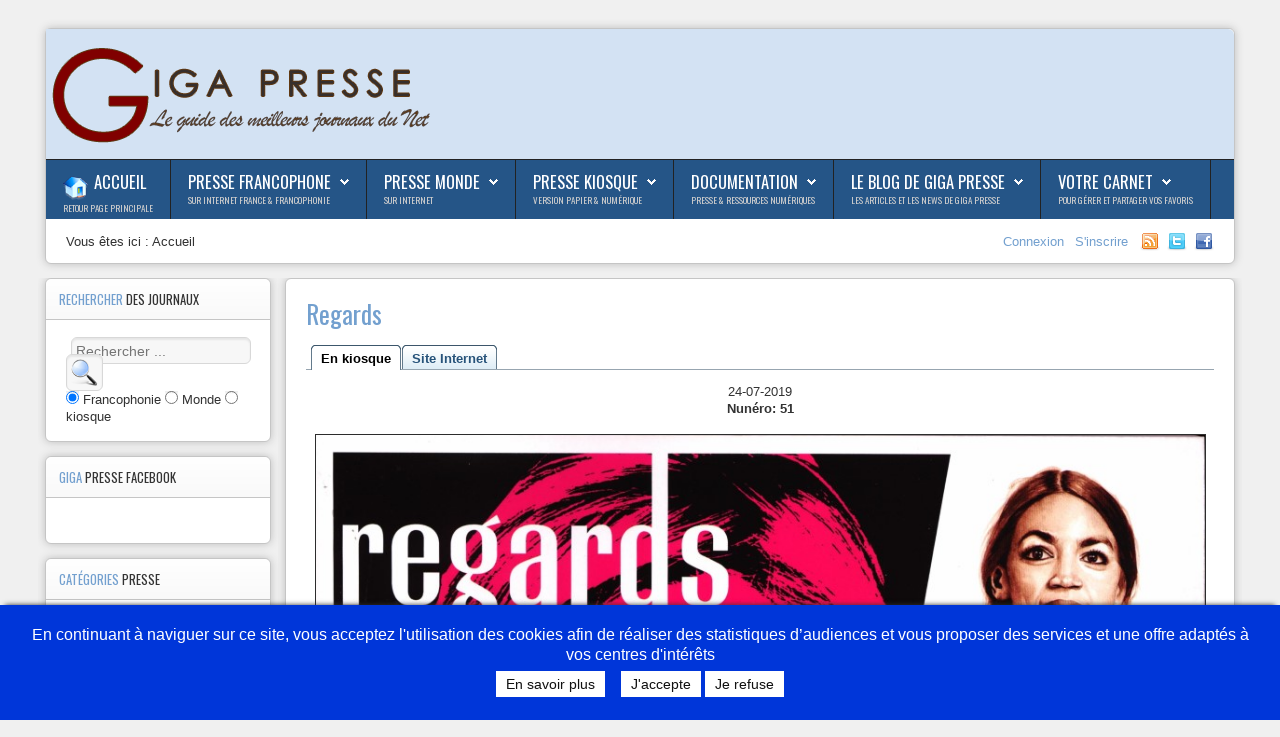

--- FILE ---
content_type: text/html; charset=utf-8
request_url: http://www.giga-presse.com/journaux.php?cod=L1731
body_size: 14713
content:
<!DOCTYPE HTML>
<html xmlns="http://www.w3.org/1999/xhtml" xml:lang="fr-FR" lang="fr-FR">
<head>
  <meta http-equiv="content-type" content="text/html; charset=utf-8" />
  <title>Regards</title>
  <link href="/templates/shape5_vertex/favicon.ico" rel="shortcut icon" type="image/vnd.microsoft.icon" />
  <link rel="stylesheet" href="plugins/system/cookiehint/css/blue.css" type="text/css" media="all"  />
  <style type="text/css">
#redim-cookiehint{bottom: 0px; top: auto !important;}
  </style>
  <script src="/media/system/js/mootools-core.js" type="text/javascript"></script>
  <script src="/media/system/js/core.js" type="text/javascript"></script>
  <script src="/media/system/js/mootools-more.js" type="text/javascript"></script>
  <script src="https://ajax.googleapis.com/ajax/libs/jquery/1.8/jquery.min.js" type="text/javascript"></script>
  <script src="/plugins/system/jqueryeasy/jquerynoconflict.js" type="text/javascript"></script>
  <script type="text/javascript">
(function(){	function blockCookies(disableCookies, disableLocal, disableSession){		if(disableCookies == 1){			if(!document.__defineGetter__){				Object.defineProperty(document, 'cookie',{					get: function(){ return ''; },					set: function(){ return true;}				});			}else{				var oldSetter = document.__lookupSetter__('cookie');				Object.defineProperty(document, 'cookie', {					get: function(){ return ''; },					set: function(v){						if(v.match(/reDimCookieHint\=/)) {							return oldSetter.apply(document, arguments);						}					}				});			}			var cookies = document.cookie.split(';');			for (var i = 0; i < cookies.length; i++) {				var cookie = cookies[i];				var pos = cookie.indexOf('=');				var name = '';				if(pos > -1){					name = cookie.substr(0, pos);				}else{					name = cookie;				}				document.cookie = name + '=; expires=Thu, 01 Jan 1970 00:00:00 GMT';			}		}			if(disableLocal == 1){				window.localStorage.clear();			window.localStorage.__proto__ = Object.create(window.Storage.prototype);			window.localStorage.__proto__.setItem = function(){ return undefined; };		}		if(disableSession == 1){				window.sessionStorage.clear();			window.sessionStorage.__proto__ = Object.create(window.Storage.prototype);			window.sessionStorage.__proto__.setItem = function(){ return undefined; };		}	}	blockCookies(1,1,1);}());
  </script>




<meta name="viewport" content="initial-scale=1.0, maximum-scale=1.0, minimum-scale=1.0, user-scalable=no" />

	<script type="text/javascript">
	//<![CDATA[
				        window.addEvent('domready', function() {
		            var myMenu = new MenuMatic({
                effect:"slide & fade",
                duration:1000,
                physics: Fx.Transitions.Pow.easeOut,
                hideDelay:500,
                orientation:"horizontal",
                tweakInitial:{x:0, y:0},
                                     	            direction:{    x: 'right',    y: 'down' },
				                opacity:100            });
        });		
			//]]>	
    </script>    
<!-- Css and js addons for vertex features -->	
	<link rel="stylesheet" type="text/css" href="http://fonts.googleapis.com/css?family=Oswald" />
<style type="text/css"> 



/* MAX IMAGE WIDTH */

img {
height:auto !important;
max-width:100% !important;
-webkit-box-sizing: border-box !important; /* Safari/Chrome, other WebKit */
-moz-box-sizing: border-box !important;    /* Firefox, other Gecko */
box-sizing: border-box !important;         /* Opera/IE 8+ */
}

.full_width {
width:100% !important;
-webkit-box-sizing: border-box !important; /* Safari/Chrome, other WebKit */
-moz-box-sizing: border-box !important;    /* Firefox, other Gecko */
box-sizing: border-box !important;         /* Opera/IE 8+ */
}



#s5_responsive_modile_drop_down_wrap input {
width:96% !important;
}
#s5_responsive_mobile_drop_down_search input {
width:100% !important;
}



@media screen and (max-width: 750px){
	body {
	height:100% !important;
	position:relative !important;
	padding-bottom:48px !important;
	}
}


	#s5_responsive_mobile_bottom_bar, #s5_responsive_mobile_top_bar {
	background:#0B0B0B;
	background: -moz-linear-gradient(top, #272727 0%, #0B0B0B 100%); /* FF3.6+ */
	background: -webkit-gradient(linear, left top, left bottom, color-stop(0%,#272727), color-stop(100%,#0B0B0B)); /* Chrome,Safari4+ */
	background: -webkit-linear-gradient(top, #272727 0%,#0B0B0B 100%); /* Chrome10+,Safari5.1+ */
	background: -o-linear-gradient(top, #272727 0%,#0B0B0B 100%); /* Opera11.10+ */
	background: -ms-linear-gradient(top, #272727 0%,#0B0B0B 100%); /* IE10+ */
	background: linear-gradient(top, #272727 0%,#0B0B0B 100%); /* W3C */
			font-family: Oswald !important;
	}
	
	.s5_responsive_mobile_drop_down_inner, .s5_responsive_mobile_drop_down_inner input, .s5_responsive_mobile_drop_down_inner button, .s5_responsive_mobile_drop_down_inner .button, #s5_responsive_mobile_drop_down_search .validate {
	font-family: Oswald !important;
	}
	
	.s5_responsive_mobile_drop_down_inner button:hover, .s5_responsive_mobile_drop_down_inner .button:hover {
	background:#0B0B0B !important;
	}
	
	#s5_responsive_mobile_drop_down_menu, #s5_responsive_mobile_drop_down_menu a, #s5_responsive_mobile_drop_down_login a {
	font-family: Oswald !important;
	color:#FFFFFF !important;
	}
	
	#s5_responsive_mobile_bar_active, #s5_responsive_mobile_drop_down_menu .current a, .s5_responsive_mobile_drop_down_inner .s5_mod_h3, .s5_responsive_mobile_drop_down_inner .s5_h3_first {
	color:#73A0CF !important;
	}
	
	.s5_responsive_mobile_drop_down_inner button, .s5_responsive_mobile_drop_down_inner .button {
	background:#73A0CF !important;
	}
	
	#s5_responsive_mobile_drop_down_menu .active ul li, #s5_responsive_mobile_drop_down_menu .current ul li a, #s5_responsive_switch_mobile a, #s5_responsive_switch_desktop a, #s5_responsive_modile_drop_down_wrap {
	color:#FFFFFF !important;
	}
	
	#s5_responsive_mobile_toggle_click_menu span {
	border-right:solid 1px #272727;
	}

	#s5_responsive_mobile_toggle_click_menu {
	border-right:solid 1px #0B0B0B;
	}

	#s5_responsive_mobile_toggle_click_search span, #s5_responsive_mobile_toggle_click_register span, #s5_responsive_mobile_toggle_click_login span, #s5_responsive_mobile_scroll a {
	border-left:solid 1px #272727;
	}

	#s5_responsive_mobile_toggle_click_search, #s5_responsive_mobile_toggle_click_register, #s5_responsive_mobile_toggle_click_login, #s5_responsive_mobile_scroll {
	border-left:solid 1px #0B0B0B;
	}

	.s5_responsive_mobile_open, .s5_responsive_mobile_closed:hover, #s5_responsive_mobile_scroll:hover {
	background:#272727;
	}

	#s5_responsive_mobile_drop_down_menu .s5_responsive_mobile_drop_down_inner, #s5_responsive_mobile_drop_down_register .s5_responsive_mobile_drop_down_inner, #s5_responsive_mobile_drop_down_login .s5_responsive_mobile_drop_down_inner, #s5_responsive_mobile_drop_down_search .s5_responsive_mobile_drop_down_inner {
	background:#272727;
	}




	@media screen and (max-width: 579px){
	
		#s5_top_row1_area1 {
			display:none;
		}
	
	}
	


	.s5_wrap {
	max-width:1300px !important;
	}
	


	
	@media screen and (min-width: 1300px){
	
		#s5_right_top_wrap {
		width:0px !important;
		}
		#s5_right_inset_wrap {
		width:0px !important;
		}
		#s5_right_wrap {
		width:0px !important;
		}
		#s5_right_bottom_wrap {
		width:0px !important;
		}
		#s5_left_top_wrap {
		width:312px !important;
		}
		#s5_left_inset_wrap {
		width:0px !important;
		}
		#s5_left_wrap {
		width:312px !important;
		}
		#s5_left_bottom_wrap {
		width:312px !important;
		}
		#s5_right_column_wrap {
		width:0px !important;
		margin-left:-312px !important;
		}
		#s5_left_column_wrap {
		width:312px !important;
		}
		#s5_center_column_wrap_inner {
		margin-left:312px !important;
		margin-right:0px !important;
		}
	
	}
	
		
		
		


	@media screen and (max-width: 970px){
	
		#s5_right_top_wrap {
		width:0px !important;
		}
		#s5_right_inset_wrap {
		width:0px !important;
		}
		#s5_right_wrap {
		width:0px !important;
		}
		#s5_right_bottom_wrap {
		width:0px !important;
		}
		#s5_left_top_wrap {
		width:240px !important;
		}
		#s5_left_inset_wrap {
		width:240px !important;
		}
		#s5_left_wrap {
		width:240px !important;
		}
		#s5_left_bottom_wrap {
		width:240px !important;
		}
		#s5_right_column_wrap {
		width:0px !important;
		margin-left:-240px !important;
		}
		#s5_left_column_wrap {
		width:240px !important;
		}
		#s5_center_column_wrap_inner {
		margin-left:240px !important;
		margin-right:0px !important;
		}
	
	}
	




































</style><script type="text/javascript">//<![CDATA[



//]]></script>
<script type="text/javascript" src="http://www.giga-presse.com/templates/shape5_vertex/js/s5_flex_menu.js"></script>
<link rel="stylesheet" href="http://www.giga-presse.com/templates/shape5_vertex/css/s5_flex_menu.css" type="text/css" />
	
<link rel="stylesheet" href="http://www.giga-presse.com/templates/system/css/system.css" type="text/css" />
<link rel="stylesheet" href="http://www.giga-presse.com/templates/system/css/general.css" type="text/css" />

<link href="http://www.giga-presse.com/templates/shape5_vertex/css/template_default.css" rel="stylesheet" type="text/css" />
<link href="http://www.giga-presse.com/templates/shape5_vertex/css/template.css" rel="stylesheet" type="text/css" />


<link href="http://www.giga-presse.com/templates/shape5_vertex/css/com_content.css" rel="stylesheet" type="text/css" />

<link href="http://www.giga-presse.com/templates/shape5_vertex/css/editor.css" rel="stylesheet" type="text/css" />

<link href="http://www.giga-presse.com/templates/shape5_vertex/css/thirdparty.css" rel="stylesheet" type="text/css" />





<link href="http://www.giga-presse.com/templates/shape5_vertex/css/multibox/multibox.css" rel="stylesheet" type="text/css" />
<link href="http://www.giga-presse.com/templates/shape5_vertex/css/multibox/ajax.css" rel="stylesheet" type="text/css" />
<script type="text/javascript" src="http://www.giga-presse.com/templates/shape5_vertex/js/multibox/overlay.js"></script>
<script type="text/javascript" src="http://www.giga-presse.com/templates/shape5_vertex/js/multibox/multibox.js"></script>


<link href="http://www.giga-presse.com/templates/shape5_vertex/favicon.ico" rel="shortcut icon" type="image/x-icon" />




	<link rel="stylesheet" type="text/css" href="http://www.giga-presse.com/templates/shape5_vertex/css/s5_responsive_bars.css" />
	<link href="http://www.giga-presse.com/templates/shape5_vertex/css/s5_responsive_hide_classes.css" rel="stylesheet" type="text/css" />


	<link rel="stylesheet" type="text/css" href="http://www.giga-presse.com/templates/shape5_vertex/css/s5_responsive.css" />
	
	

<link rel="stylesheet" type="text/css" href="http://www.giga-presse.com/templates/shape5_vertex/css/custom.css" />
<!-- Info Slide Script - Called in header so css validates -->	
<link href="http://www.giga-presse.com/templates/shape5_vertex/css/s5_info_slide.css" rel="stylesheet" type="text/css" />
<script type="text/javascript" src="http://www.giga-presse.com/templates/shape5_vertex/js/s5_info_slide.js"></script>


<!-- File compression. Needs to be called last on this file -->	
<!-- The excluded files, listed below the compressed php files, are excluded because their calls vary per device or per browser. Included compression files are only ones that have no conditions and are included on all devices and browsers. Otherwise unwanted css will compile in the compressed files. -->	
  <link href="/menu_GP/styles.css" rel="stylesheet" type="text/css">
<link rel="stylesheet" type="text/css" href="/search_GP/css/jquery.autocomplete.css">
<link rel="stylesheet" type="text/css" href="/search_GP/css/GP_search.css">  
<link rel="stylesheet" href="/search_GP/css/ui.tabs.css" type="text/css" media="print, projection, screen">

<script type='text/javascript' src='/menu_GP/menu_jquery.js'></script>
<script type="text/javascript" src="/search_GP/js/jquery.autocomplete.pack.js"></script>
<script type="text/javascript" src="/search_GP/js/jquery-ui-tabs.js"></script>
<script type='text/javascript' src='/search_GP/js/search_GP.js'></script>
<script type='text/javascript' src='/gp.js'></script>
  




<link rel="stylesheet" type="text/css" href="http://fonts.googleapis.com/css?family=Oswald" />

<style type="text/css"> 
body {font-family: 'Arial',Helvetica,Arial,Sans-Serif ;
background:#F0F0F0;
} 

#s5_search input, #s5_menu_wrap, .s5_mod_h3, #subMenusContainer, h2 {
font-family: Oswald;
}

#s5_menu_wrap, .s5_mod_h3 {
text-transform:uppercase;
}



#s5_header_area_inner2, .module_round_box, .module_round_box-dark, #s5_component_wrap, #s5_footer_area_inner2 {
-webkit-box-shadow: 0 0px 8px #BDBDBD;
-moz-box-shadow: 0 0px 8px #BDBDBD;
box-shadow: 0 0px 8px #BDBDBD; 
}

a, .module_round_box .s5_h3_first, .module_round_box-none .s5_h3_first, .module_round_box ul.menu .current a, h2, h4, #s5_md_outer_wrap h3 {
color:#73A0CF;
}

#s5_nav li.active a, #s5_nav li.mainMenuParentBtnFocused a, #s5_nav li:hover a, .btn-link {
color:#73A0CF;
}

.btn-primary, .button, li.pagenav-next, li.pagenav-prev, .validate, .dropdown-menu li > a:hover, .dropdown-menu li > a:focus, .dropdown-submenu:hover > a, .dropdown-menu .active > a, .dropdown-menu .active > a:hover, .nav-list > .active > a, .nav-list > .active > a:hover, .nav-pills > .active > a, .nav-pills > .active > a:hover, .btn-group.open .btn-primary.dropdown-toggle, .pager a {
background:#73A0CF;
}

#subMenusContainer div.s5_sub_wrap ul, #subMenusContainer div.s5_sub_wrap_rtl ul, #subMenusContainer div.s5_sub_wrap_lower ul, #subMenusContainer div.s5_sub_wrap_lower_rtl ul {
border-bottom:solid 3px #73A0CF;
}




/* k2 stuff */
div.itemHeader h2.itemTitle, div.catItemHeader h3.catItemTitle, h3.userItemTitle a, #comments-form p, #comments-report-form p, #comments-form span, #comments-form .counter, #comments .comment-author, #comments .author-homepage,
#comments-form p, #comments-form #comments-form-buttons, #comments-form #comments-form-error, #comments-form #comments-form-captcha-holder {font-family: 'Arial',Helvetica,Arial,Sans-Serif ;} 
  
.s5_wrap{width:94%;}  
</style>
</head>

<body id="s5_body">

<div id="s5_scrolltotop"></div>

<!-- Top Vertex Calls -->
<!-- Call top bar for mobile devices if layout is responsive -->	
	

<!-- s5_responsive_mobile_top_bar_spacer must be called to keep a space at the top of the page since s5_responsive_mobile_top_bar_wrap is position absolute. -->	
<div id="s5_responsive_mobile_top_bar_spacer"></div>

<!-- s5_responsive_mobile_top_bar_wrap must be called off the page and not with display:none or it will cause issues with the togglers. -->
<div id="s5_responsive_mobile_top_bar_wrap" style="margin-top:-50000px;position:absolute;z-index:20;top:0px">

	<div id="s5_responsive_mobile_top_bar" class="s5_responsive_mobile_bar_light">

			<div id="s5_responsive_mobile_toggle_click_menu" style="display:block;float:left">
				<span></span>
			</div>
			
			
				<div id="s5_responsive_mobile_bar_active">
					<span>
						Accueil
					</span>
				</div>
			
			
			<div id="s5_responsive_mobile_toggle_click_login" style="display:none;float:right">
				<span></span>
			</div>
			
			<div id="s5_responsive_mobile_toggle_click_register" style="display:none;float:right">
				<span></span>
			</div>
			
			<div id="s5_responsive_mobile_toggle_click_search" style="display:block;float:right">
				<span></span>
			</div>

		<div style="clear:both;height:0px"></div>
		
	</div>

	<div id="s5_responsive_modile_drop_down_wrap" class="s5_responsive_modile_drop_down_wrap_loading">
		<div id="s5_responsive_mobile_drop_down_menu">
			<div class="s5_responsive_mobile_drop_down_inner" style="-webkit-box-shadow: 0px 0px 16px rgba(0, 0, 0, 0.6);-moz-box-shadow: 0px 0px 16px rgba(0, 0, 0, 0.6);box-shadow: 0px 0px 16px rgba(0, 0, 0, 0.6);">
				
					
<ul class="menu">
<li class="item-101 current active"><a href="/index.php?option=com_content&amp;view=featured&amp;Itemid=101" title="Accueil" ><img src="images/gp/folder_home25x25.png" alt="Accueil" /><span class="image-title">Accueil</span> </a></li><li class="item-122 deeper parent"><a href="presse-francophone.htm" >Presse Francophone</a><ul><li class="item-146"><a href="publication-alpha.php?categorie=410" >Liste alphabétique des sites</a></li><li class="item-145 deeper parent"><span class="separator">La sélection Giga Presse</span>
<ul><li class="item-123"><a href="top_rubrique.php?categorie=4" title="Art &amp; Culture" ><img src="images/gp/Drawing-24.png" alt="Magazines Art &amp; Culture" /><span class="image-title">Magazines Art &amp; Culture</span> </a></li><li class="item-124"><a href="top_rubrique.php?categorie=67" title="Divertissement &amp; Loisir" ><img src="images/gp/red_24.png" alt="Divertissement &amp; Loisir" /><span class="image-title">Divertissement &amp; Loisir</span> </a></li><li class="item-125"><a href="top_rubrique.php?categorie=68" title="Enseignement &amp; Formation" ><img src="images/gp/tutorial_24.png" alt="Enseignement &amp; Formation" /><span class="image-title">Enseignement &amp; Formation</span> </a></li><li class="item-129"><a href="top_rubrique.php?categorie=1" title="Fance Actualité" ><img src="images/gp/Francestubmap_24.png" alt="Journaux France Actualité" /><span class="image-title">Journaux France Actualité</span> </a></li><li class="item-130"><a href="top_rubrique.php?categorie=9" title="Journaux Francophonie" ><img src="images/gp/SpaceArt_24.png" alt="Journaux Francophonie" /><span class="image-title">Journaux Francophonie</span> </a></li><li class="item-133"><a href="top_rubrique.php?categorie=8" title="Journaux locaux &amp; régionaux" ><img src="images/gp/Logo-Mairie_24.png" alt="Journaux locaux &amp; régionaux" /><span class="image-title">Journaux locaux &amp; régionaux</span> </a></li></ul></li><li class="item-148"><span class="separator">.</span>
</li><li class="item-147 deeper parent"><span class="separator">.</span>
<ul><li class="item-132"><a href="top_rubrique.php?categorie=26" title="Journaux Professionnels" ><img src="images/gp/Painting_24.png" alt="Journaux Professionnels" /><span class="image-title">Journaux Professionnels</span> </a></li><li class="item-131"><a href="top_rubrique.php?categorie=69" title="Informatique &amp; Internet" ><img src="images/gp/Costumization_24.png" alt="Magazines Informatique &amp; Internet" /><span class="image-title">Magazines Informatique &amp; Internet</span> </a></li><li class="item-134"><a href="top_rubrique.php?categorie=85" title="Journaux petites annonces" ><img src="images/gp/news_subscribe_24.png" alt="Journaux petites annonces" /><span class="image-title">Journaux petites annonces</span> </a></li><li class="item-135"><a href="top_rubrique.php?categorie=3" title="Magazines Sciences" ><img src="images/gp/WebDesign_24.png" alt="Magazines Sciences" /><span class="image-title">Magazines Sciences</span> </a></li><li class="item-136"><a href="top_rubrique.php?categorie=7" title="Magazines Sports &amp; Jeux" ><img src="images/gp/Sports_icon_24.png" alt="Magazines Sports &amp; Jeux" /><span class="image-title">Magazines Sports &amp; Jeux</span> </a></li><li class="item-137"><a href="top_rubrique.php?categorie=2" title="Magazines Vie pratique" ><img src="images/gp/cake_24.png" alt="Magazines Vie pratique" /><span class="image-title">Magazines Vie pratique</span> </a></li></ul></li></ul></li><li class="item-108 deeper parent"><a href="rubrique_world_inter.php.htm" >Presse Monde</a><ul><li class="item-109 deeper parent"><span class="separator"><img src="images/gp/world.png" alt="Journaux du monde" /><span class="image-title">Journaux du monde</span> </span>
<ul><li class="item-152"><a href="/index.php?option=com_content&amp;view=article&amp;id=14&amp;Itemid=152" >Afrique</a></li><li class="item-151"><a href="/index.php?option=com_content&amp;view=article&amp;id=12&amp;Itemid=151" >Amérique du Sud</a></li><li class="item-150"><a href="/index.php?option=com_content&amp;view=article&amp;id=11&amp;Itemid=150" >Amérique du Nord</a></li><li class="item-154"><a href="/index.php?option=com_content&amp;view=article&amp;id=15&amp;Itemid=154" >Asie - Moyen orient</a></li><li class="item-153"><a href="/index.php?option=com_content&amp;view=article&amp;id=16&amp;Itemid=153" >Europe</a></li><li class="item-155"><a href="/index.php?option=com_content&amp;view=article&amp;id=13&amp;Itemid=155" >Océanie - Polaire</a></li></ul></li><li class="item-149"><a href="publication-alpha.php?categorie=412" >Liste des Journaux du monde</a></li></ul></li><li class="item-110 deeper parent"><a href="kiosque-magazine.htm" >Presse Kiosque</a><ul><li class="item-111"><a href="publication-kiosque-courante.php" >Sorties en kiosque ce jour</a></li><li class="item-112"><a href="publication-kiosque.php" >Les premiers numéros</a></li><li class="item-156"><a href="publication-alpha.php?categorie=411" >Liste des revues en kiosque</a></li></ul></li><li class="item-113 deeper parent"><a href="documentation.htm" >Documentation</a><ul><li class="item-114"><a href="archive-presse.htm" >Archives de Presse</a></li><li class="item-115"><a href="recherche-article-presse.htm" >Recherche Articles de Presse</a></li><li class="item-116"><a href="depeche-agence-presse.htm" >Dépêches Agence de Presse</a></li><li class="item-117"><a href="revue-presse.htm" >Revues de Presse</a></li><li class="item-118"><a href="outil-recherche.htm" >Moteurs de recherche</a></li><li class="item-119"><a href="utilitaire-presse.htm" >Utilitaires</a></li><li class="item-120"><a href="ressources-bibliotheque.htm" >Resources Bibliothèque</a></li><li class="item-157"><a href="recherche-giga-presse.htm" >Recherche dans Giga Presse</a></li></ul></li><li class="item-127 deeper parent"><a href="/index.php?option=com_content&amp;view=category&amp;layout=blog&amp;id=9&amp;Itemid=127" >Le Blog de Giga Presse</a><ul><li class="item-128"><a href="nouveau.php?categorie=11" >Dernières entrées</a></li></ul></li><li class="item-166 deeper parent"><a href="http://carnet.giga-presse.com/login.php" target="_blank" >Votre carnet</a><ul><li class="item-178"><a href="/index.php?option=com_content&amp;view=article&amp;id=54&amp;Itemid=178" >Decouvrir le carnet Giga Presse</a></li><li class="item-167"><a href="/index.php?option=com_content&amp;view=article&amp;id=52&amp;Itemid=167" >Prise en main rapide</a></li></ul></li></ul>

				
			</div>
		</div>
		
		<div id="s5_responsive_mobile_drop_down_search">
			<div class="s5_responsive_mobile_drop_down_inner" style="-webkit-box-shadow: 0px 0px 16px rgba(0, 0, 0, 0.6);-moz-box-shadow: 0px 0px 16px rgba(0, 0, 0, 0.6);box-shadow: 0px 0px 16px rgba(0, 0, 0, 0.6);">
				
				  
					<form method="post" action="http://www.giga-presse.com/">
						<input type="text" onfocus="if (this.value=='Recherche...') this.value='';" onblur="if (this.value=='') this.value='Recherche...';" value="Recherche..." id="s5_responsive_mobile_search" name="searchword" />
						<input type="hidden" value="search" name="task" />
						<input type="hidden" value="com_search" name="option" />
						<input type="hidden" value="1" name="Itemid" />
					</form>
				
			</div>
		</div>
		
		<div id="s5_responsive_mobile_drop_down_login">
			<div class="s5_responsive_mobile_drop_down_inner" id="s5_responsive_mobile_drop_down_login_inner" style="-webkit-box-shadow: 0px 0px 16px rgba(0, 0, 0, 0.6);-moz-box-shadow: 0px 0px 16px rgba(0, 0, 0, 0.6);box-shadow: 0px 0px 16px rgba(0, 0, 0, 0.6);">
			</div>
		</div>
		
		
	
		<div id="s5_responsive_mobile_drop_down_register">
			<div class="s5_responsive_mobile_drop_down_inner" id="s5_responsive_mobile_drop_down_register_inner" style="-webkit-box-shadow: 0px 0px 16px rgba(0, 0, 0, 0.6);-moz-box-shadow: 0px 0px 16px rgba(0, 0, 0, 0.6);box-shadow: 0px 0px 16px rgba(0, 0, 0, 0.6);">
			</div>
		</div>
		
		
			
	</div>

</div>

<script language="JavaScript" type="text/javascript">
	var s5_responsive_login_url = "";
	var s5_responsive_register_url = "";
</script>
<script type="text/javascript" language="javascript" src="http://www.giga-presse.com/templates/shape5_vertex/js/s5_responsive_mobile_bar.js"></script>

<!-- Fixed Tabs -->	

<!-- Drop Down -->	

<!-- Body Padding Div Used For Responsive Spacing -->    
<div id="s5_body_padding">

  <!-- Header -->      
    <div id="s5_header_area1">    
    <div id="s5_header_area2">  
    <div id="s5_header_area_inner" class="s5_wrap">    
    <div id="s5_header_area_inner2">  
      <div id="s5_header_wrap">
      
                  <img alt="logo"  style="height:130px;width:400px" src="http://www.giga-presse.com/templates/shape5_vertex/images/s5_logo.png" id="s5_logo" onclick="window.document.location.href='http://www.giga-presse.com/'" />
                
                
        <div style="clear:both; height:0px"></div>      
      </div>
      
              <div id="s5_menu_wrap">
                      <ul id='s5_nav' class='menu'><li ><span class='s5_level1_span1'><span class='s5_level1_span2'><span class="s5_img_span"><img style="float:left;cursor:pointer" src="images/gp/folder_home25x25.png" onclick="window.document.location.href='http://www.giga-presse.com/'" alt="accueil" /></span><a href="http://www.giga-presse.com/">Accueil</a><span onclick='window.document.location.href="http://www.giga-presse.com/"' class='S5_parent_subtext'>Retour page principale</span></span></span></li><li ><span class='s5_level1_span1'><span class='s5_level1_span2'><a href="presse-francophone.htm">Presse Francophone</a><span onclick='window.document.location.href="presse-francophone.htm"' class='S5_parent_subtext'>Sur Internet France & Francophonie</span></span></span><ul style='float:left;'><li><span class='S5_submenu_item'><a href="publication-alpha.php?categorie=410">Liste alphabétique des sites</a><span onclick='window.document.location.href="publication-alpha.php?categorie=410"' class='S5_subtext'>Journaux & magazines, blogs, éditeurs</span></span></li><li><span class='S5_submenu_item'><a href="javascript:;">La sélection Giga Presse</a></span><div class='S5_grouped_child_item'><span><span class='S5_submenu_item'><span class="s5_img_span"><img style="float:left;cursor:pointer" src="images/gp/Drawing-24.png" onclick="window.document.location.href='top_rubrique.php?categorie=4'" alt="art-culture" /></span><a href="top_rubrique.php?categorie=4">Magazines Art &amp; Culture</a><span onclick='window.document.location.href="top_rubrique.php?categorie=4"' class='S5_subtext'>Cinéma, spectacle, art, musique, ...</span></span></span><span><span class='S5_submenu_item'><span class="s5_img_span"><img style="float:left;cursor:pointer" src="images/gp/red_24.png" onclick="window.document.location.href='top_rubrique.php?categorie=67'" alt="divertissement-loisir" /></span><a href="top_rubrique.php?categorie=67">Divertissement &amp; Loisir</a><span onclick='window.document.location.href="top_rubrique.php?categorie=67"' class='S5_subtext'>TV, Humour, Jardinage, Auto-Moto, Tourisme, ...</span></span></span></div><div class='S5_grouped_child_item'><span><span class='S5_submenu_item'><span class="s5_img_span"><img style="float:left;cursor:pointer" src="images/gp/tutorial_24.png" onclick="window.document.location.href='top_rubrique.php?categorie=68'" alt="enseignement-formation" /></span><a href="top_rubrique.php?categorie=68">Enseignement &amp; Formation</a><span onclick='window.document.location.href="top_rubrique.php?categorie=68"' class='S5_subtext'>Etudiants, jeunes, Enseignement, Formation</span></span></span><span><span class='S5_submenu_item'><span class="s5_img_span"><img style="float:left;cursor:pointer" src="images/gp/Francestubmap_24.png" onclick="window.document.location.href='top_rubrique.php?categorie=1'" alt="2013-11-20-20-09-33" /></span><a href="top_rubrique.php?categorie=1">Journaux France Actualité</a><span onclick='window.document.location.href="top_rubrique.php?categorie=1"' class='S5_subtext'>Jaurnaux généralité, économie, people, politique, ...</span></span></span></div><div class='S5_grouped_child_item'><span><span class='S5_submenu_item'><span class="s5_img_span"><img style="float:left;cursor:pointer" src="images/gp/SpaceArt_24.png" onclick="window.document.location.href='top_rubrique.php?categorie=9'" alt="2013-11-20-20-13-02" /></span><a href="top_rubrique.php?categorie=9">Journaux Francophonie</a><span onclick='window.document.location.href="top_rubrique.php?categorie=9"' class='S5_subtext'>Canada, Belgique, Suisse, Maghreb-Afrique, </span></span></span><span><span class='S5_submenu_item'><span class="s5_img_span"><img style="float:left;cursor:pointer" src="images/gp/Logo-Mairie_24.png" onclick="window.document.location.href='top_rubrique.php?categorie=8'" alt="2013-11-20-20-24-10" /></span><a href="top_rubrique.php?categorie=8">Journaux locaux &amp; régionaux</a><span onclick='window.document.location.href="top_rubrique.php?categorie=8"' class='S5_subtext'>Sud-Est, Sud-Ouest, Nord, Ile de France, ...</span></span></span></div></li></ul><ul style='float:left;'><li><span class='S5_submenu_item'><a href="javascript:;">.</a><span onclick='window.document.location.href="javascript:;"' class='S5_subtext'>.</span></span></li><li><span class='S5_submenu_item'><a href="javascript:;">.</a></span><div class='S5_grouped_child_item'><span><span class='S5_submenu_item'><span class="s5_img_span"><img style="float:left;cursor:pointer" src="images/gp/Painting_24.png" onclick="window.document.location.href='top_rubrique.php?categorie=26'" alt="2013-11-20-20-18-07" /></span><a href="top_rubrique.php?categorie=26">Journaux Professionnels</a><span onclick='window.document.location.href="top_rubrique.php?categorie=26"' class='S5_subtext'>Entreprise, agriculture, médias, santé, distribution, divers</span></span></span><span><span class='S5_submenu_item'><span class="s5_img_span"><img style="float:left;cursor:pointer" src="images/gp/Costumization_24.png" onclick="window.document.location.href='top_rubrique.php?categorie=69'" alt="2013-11-20-20-15-04" /></span><a href="top_rubrique.php?categorie=69">Magazines Informatique &amp; Internet</a><span onclick='window.document.location.href="top_rubrique.php?categorie=69"' class='S5_subtext'>Informatique, Réseaux et Internet</span></span></span><span><span class='S5_submenu_item'><span class="s5_img_span"><img style="float:left;cursor:pointer" src="images/gp/news_subscribe_24.png" onclick="window.document.location.href='top_rubrique.php?categorie=85'" alt="2013-11-20-20-26-47" /></span><a href="top_rubrique.php?categorie=85">Journaux petites annonces</a><span onclick='window.document.location.href="top_rubrique.php?categorie=85"' class='S5_subtext'>Emploi, immobilier, divers</span></span></span><span><span class='S5_submenu_item'><span class="s5_img_span"><img style="float:left;cursor:pointer" src="images/gp/WebDesign_24.png" onclick="window.document.location.href='top_rubrique.php?categorie=3'" alt="2013-11-20-20-29-05" /></span><a href="top_rubrique.php?categorie=3">Magazines Sciences</a><span onclick='window.document.location.href="top_rubrique.php?categorie=3"' class='S5_subtext'>Sciences & Technologie, sciences humaines, histoire</span></span></span><span><span class='S5_submenu_item'><span class="s5_img_span"><img style="float:left;cursor:pointer" src="images/gp/Sports_icon_24.png" onclick="window.document.location.href='top_rubrique.php?categorie=7'" alt="2013-11-20-20-31-03" /></span><a href="top_rubrique.php?categorie=7">Magazines Sports &amp; Jeux</a><span onclick='window.document.location.href="top_rubrique.php?categorie=7"' class='S5_subtext'>Sport d'équipe, individuel, généraliste, jeux vidéo</span></span></span><span><span class='S5_submenu_item'><span class="s5_img_span"><img style="float:left;cursor:pointer" src="images/gp/cake_24.png" onclick="window.document.location.href='top_rubrique.php?categorie=2'" alt="2013-11-20-20-33-45" /></span><a href="top_rubrique.php?categorie=2">Magazines Vie pratique</a><span onclick='window.document.location.href="top_rubrique.php?categorie=2"' class='S5_subtext'>Presse féminine, famille, santé, consommation, gastronomie, ...</span></span></span></div></li></ul></li><li ><span class='s5_level1_span1'><span class='s5_level1_span2'><a href="rubrique_world_inter.php.htm">Presse Monde</a><span onclick='window.document.location.href="rubrique_world_inter.php.htm"' class='S5_parent_subtext'>Sur Internet</span></span></span><ul style='float:left;'><li><span class='S5_submenu_item'><span class="s5_img_span"><img style="float:left;cursor:pointer" src="images/gp/world.png" onclick="window.document.location.href='javascript:;'" alt="journaux-du-monde" /></span><a href="javascript:;">Journaux du monde</a><span onclick='window.document.location.href="javascript:;"' class='S5_subtext'>En anglais</span></span><div class='S5_grouped_child_item'><span><span class='S5_submenu_item'><a href="/index.php?option=com_content&amp;view=article&amp;id=14&amp;Itemid=152">Afrique</a></span></span><span><span class='S5_submenu_item'><a href="/index.php?option=com_content&amp;view=article&amp;id=12&amp;Itemid=151">Amérique du Sud</a></span></span><span><span class='S5_submenu_item'><a href="/index.php?option=com_content&amp;view=article&amp;id=11&amp;Itemid=150">Amérique du Nord</a></span></span><span><span class='S5_submenu_item'><a href="/index.php?option=com_content&amp;view=article&amp;id=15&amp;Itemid=154">Asie - Moyen orient</a></span></span><span><span class='S5_submenu_item'><a href="/index.php?option=com_content&amp;view=article&amp;id=16&amp;Itemid=153">Europe</a></span></span><span><span class='S5_submenu_item'><a href="/index.php?option=com_content&amp;view=article&amp;id=13&amp;Itemid=155">Océanie - Polaire</a></span></span></div></li><li><span class='S5_submenu_item'><a href="publication-alpha.php?categorie=412">Liste des Journaux du monde</a><span onclick='window.document.location.href="publication-alpha.php?categorie=412"' class='S5_subtext'>Classé en liste alphabétique</span></span></li></ul></li><li ><span class='s5_level1_span1'><span class='s5_level1_span2'><a href="kiosque-magazine.htm">Presse Kiosque</a><span onclick='window.document.location.href="kiosque-magazine.htm"' class='S5_parent_subtext'>Version Papier & Numérique</span></span></span><ul style='float:left;'><li><span class='S5_submenu_item'><a href="publication-kiosque-courante.php">Sorties en kiosque ce jour</a><span onclick='window.document.location.href="publication-kiosque-courante.php"' class='S5_subtext'>Aujourd'hui jet les 5 derniers jours</span></span></li><li><span class='S5_submenu_item'><a href="publication-kiosque.php">Les premiers numéros</a><span onclick='window.document.location.href="publication-kiosque.php"' class='S5_subtext'>Nouveaux magazines</span></span></li><li><span class='S5_submenu_item'><a href="publication-alpha.php?categorie=411">Liste des revues en kiosque</a><span onclick='window.document.location.href="publication-alpha.php?categorie=411"' class='S5_subtext'>Classement alphabétique</span></span></li></ul></li><li ><span class='s5_level1_span1'><span class='s5_level1_span2'><a href="documentation.htm">Documentation</a><span onclick='window.document.location.href="documentation.htm"' class='S5_parent_subtext'>Presse & Ressources numériques</span></span></span><ul style='float:left;'><li><span class='S5_submenu_item'><a href="archive-presse.htm">Archives de Presse</a></span></li><li><span class='S5_submenu_item'><a href="recherche-article-presse.htm">Recherche Articles de Presse</a></span></li><li><span class='S5_submenu_item'><a href="depeche-agence-presse.htm">Dépêches Agence de Presse</a></span></li><li><span class='S5_submenu_item'><a href="revue-presse.htm">Revues de Presse</a></span></li></ul><ul style='float:left;'><li><span class='S5_submenu_item'><a href="outil-recherche.htm">Moteurs de recherche</a><span onclick='window.document.location.href="outil-recherche.htm"' class='S5_subtext'>Pour la Veille</span></span></li><li><span class='S5_submenu_item'><a href="utilitaire-presse.htm">Utilitaires</a><span onclick='window.document.location.href="utilitaire-presse.htm"' class='S5_subtext'>Les dictionnaires, encyclopedies, ..</span></span></li><li><span class='S5_submenu_item'><a href="ressources-bibliotheque.htm">Resources Bibliothèque</a><span onclick='window.document.location.href="ressources-bibliotheque.htm"' class='S5_subtext'>Les textes en libre accès</span></span></li><li><span class='S5_submenu_item'><a href="recherche-giga-presse.htm">Recherche dans Giga Presse</a></span></li></ul></li><li ><span class='s5_level1_span1'><span class='s5_level1_span2'><a href="/index.php?option=com_content&amp;view=category&amp;layout=blog&amp;id=9&amp;Itemid=127">Le Blog de Giga Presse</a><span onclick='window.document.location.href="/index.php?option=com_content&amp;view=category&amp;layout=blog&amp;id=9&amp;Itemid=127"' class='S5_parent_subtext'>Les articles et les news de Giga Presse</span></span></span><ul style='float:left;'><li><span class='S5_submenu_item'><a href="nouveau.php?categorie=11">Dernières entrées</a><span onclick='window.document.location.href="nouveau.php?categorie=11"' class='S5_subtext'>Journaux Internet inclus dans Giga Presse</span></span></li></ul></li><li ><span class='s5_level1_span1'><span class='s5_level1_span2'><a href="http://carnet.giga-presse.com/login.php" target="_blank">Votre carnet</a><span onclick='window.open("http://carnet.giga-presse.com/login.php")' class='S5_parent_subtext'>Pour gérer et partager vos favoris</span></span></span><ul style='float:left;'><li><span class='S5_submenu_item'><a href="/index.php?option=com_content&amp;view=article&amp;id=54&amp;Itemid=178">Decouvrir le carnet Giga Presse</a></span></li><li><span class='S5_submenu_item'><a href="/index.php?option=com_content&amp;view=article&amp;id=52&amp;Itemid=167">Prise en main rapide</a></span></li></ul></li></ul>                              <div style="clear:both; height:0px"></div>
        </div>
            
              <div id="s5_breadcrumb_fonts_wrap">
                      <div id="s5_breadcrumb_wrap">
              		<div class="moduletable">
			
<div class="breadcrumbs">


<span class="showHere">Vous êtes ici : </span><span>Accueil</span></div>
		</div>
	
            </div>
                    
                      <div id="s5_social_wrap1">
              <div id="s5_social_wrap_inner">
              
                                  <div id="s5_facebook" onclick="window.open('https://www.facebook.com/giga.presse')"></div>
                  
                  
                                  <div id="s5_twitter" onclick="window.open('https://twitter.com/gigapresse')"></div>
                                                                  <div id="s5_rss" onclick="window.open('index.php?format=feed&type=rss')"></div>
                  
                
                  
                  <div id="s5_loginreg">  
                      <div id="s5_logregtm">
                      
                                                  <a href="/index.php?option=com_users&amp;view=login" id="s5_login">
                            Connexion                          </a>
                                              
                                                  <a href="/index.php?option=com_users&amp;view=registration" id="s5_register">
                            S'inscrire                          </a>
                        
                      </div>
                  
                  </div>
                                
                              
              </div>
            </div>
                  
        <div style="clear:both;height:0px"></div>
        </div>
      
            
    </div>
    </div>
    </div>
    </div>
  <!-- End Header -->  
  
    
  
  <!-- Top Row1 -->  
      <!-- End Top Row1 -->  
    
    
    
  <!-- Top Row2 -->  
      <!-- End Top Row2 -->
  
  
  
  <!-- Top Row3 -->  
      <!-- End Top Row3 -->  
    
    
    
  <!-- Center area -->  
        <div id="s5_center_area1">
    <div id="s5_center_area2">
    <div id="s5_center_area_inner" class="s5_wrap">
    
    <!-- Above Columns Wrap -->  
          <!-- End Above Columns Wrap -->      
        
      <!-- Columns wrap, contains left, right and center columns -->  
      <div id="s5_columns_wrap">
      <div id="s5_columns_wrap_inner">
        
        <div id="s5_center_column_wrap">
        <div id="s5_center_column_wrap_inner" style="margin-left:240px; margin-right:0px;">
          
                    
                      
            <div id="s5_component_wrap">
            <div id="s5_component_wrap_inner">
            
                                
                            
                
<div id="system-message-container">
</div>
<h2>Regards</h2><BR><div id="tabsEx1"><ul class="ui-tabs_nav"><li class="ui_tabs_selected"><a href="#tabs-1"><span>En kiosque</span></a></li><li><a href="#tabs-3"><span>Site Internet</span></a></li></ul><div id="tabs-1"><span style="margin-left:auto; margin-right:auto; text-align:center; "><div>24-07-2019 </div><div><b>Nun&eacute;ro: 51</b></div><br><div>
<table border="1" cellpadding="0" cellspacing="0" style="margin-left:auto; margin-right:auto; text-align:center; ">
  <tr>
    <td>
<a href="http://www.journaux.fr/regards_news-opinions-politique_actualite_156347.html" target="_blank"><IMG class="s5_lazyload" SRC=gif/images/revues/L1731_cache_51s302019.jpg border=0 ALT="Cliquez pour commander cette revue"></a>
    </td>
  </tr>
</table></div><div><br><span><h3><a href="http://www.journaux.fr/regards_news-opinions-politique_actualite_156347.html" target="_blank">Recevez ce magazine directement chez vous !</a></h3></span></div></span></div><div id="tabs-3"><span><table id="one-column-emphasis"><tbody><TR><td rowspan="2" width="16%"><a href=http://www.regards.fr/ onclick="return clk('68592');" target="_blank"><img class="s5_lazyload" style ="border-style:solid;border-width:1px;" src="snapshotGP/120x90-68592.jpg"></a></td><td width="5%"><img border="0"src="images/gp2/FRANCE.gif" width="15" height="11">
  		</td><td width="25%"><b><a href=http://www.regards.fr/ onclick="return clk('68592');" target="_blank">REGARDS</b></td>
		
  <td width="15%">
<a id="mb27" class="s5mb" rel="width:1024,height:500" title="Ajoutez dans votre carnet personnel" href="http://carnet.giga-presse.com/bookmarks.php/admin?action=add&popup=2&address=http://www.regards.fr/&title=REGARDS&description=Regards est un magazine de sensibilité communiste. Il propose un traitement non monolithique de l\'actualité et de la vie quotidienne en observant de façon critique la société libérale.&tags=  Actualité - France ,">&nbsp;<img border="0" src="images/gp2/heart-16-G.png" width="16" height="16" alt="ajouter le journal dans votre carnet">&nbsp;&nbsp;</a><a onmouseover="Tip('Couverture et sommaire de la version kiosque<br> disponible ici')" href="journaux.php?cod=L1731">&nbsp;<img border="0" src="images/gp2/news-24.png" width="22" height="22" alt="Edition du journal en kiosque ">&nbsp;</a></td><td width="15%">
    <I>POLITIQUE</I></td>
  <td width="15%">
    <I>Mensuel</I></td>
  <td width="9%">
    <div class="Etoile"><img border="0" src="images/gp2/3etoiles-15.gif" width="45" height="12">&nbsp;&nbsp;&nbsp;</div>
  </td>
</tr>
<tr>
  <td colspan="6">
    Regards est un magazine de sensibilité communiste. Il propose un traitement non monolithique de l'actualité et de la vie quotidienne en observant de façon critique la société libérale.<br><A HREF="/rubrique.php?categorie=114">Accueil /  Actualité - France /  Politique - Opinion /  </A>
&nbsp;
  </td>
 </tr>
 </tbody>
</table></span></div></div><noscript><strong>JavaScript is currently disabled.</strong>Please enable it for a better experience of <a href="http://2glux.com/projects/jumi">Jumi</a>.</noscript>
                <div style="clear:both;height:0px"></div>
                
                            
                            
            </div>
            </div>
            
                    
                    
        </div>
        </div>
        <!-- Left column -->  
                  <div id="s5_left_column_wrap" class="s5_float_left" style="width:240px">
          <div id="s5_left_column_wrap_inner">
                                      <div id="s5_left_wrap" class="s5_float_left" style="width:240px">
                	
					
						
				
		<div class="module_round_box_outer">
		
		<div class="module_round_box">


				<div class="s5_module_box_1">
					<div class="s5_module_box_2">
												<div class="s5_mod_h3_outer">
							<h3 class="s5_mod_h3"><span class="s5_h3_first">Rechercher </span> des journaux</h3>
						</div>
												

<div class="custom"  >
	<p>
 <div>
<form name="f" action="search.php" method="get">
 <div class="fieldHolder2">
<input id="inputString" type="text" maxlength="60" name="cherche" onblur="fill(this.value);" onkeyup="lookup(this.value);" value="" size="25" autocomplete="off" class="textInput2" placeholder="Rechercher ..." required>
</div>
<input width="27" type="image" height="27" border="0" align="absbottom" alt="Envoyer" src="images/gp/search-27.png" name="recherche">
<a target="_blank" href="recherche-giga-presse.htm"></a><br>


<input id="count" onclick="dispChoix(this.form.R1,1)" name="R1" checked="checked" value="francophonie" type="radio"> Francophonie 
<input id="count" onclick="dispChoix(this.form.R1,1)" name="R1" value="monde" type="radio"> Monde 
<input id="count" onclick="dispChoix(this.form.R1,1)" name="R1" value="kiosque" type="radio"> kiosque 		


 <div id="suggestions" class="suggestionsBox" style="display: none;">
 	<img src="images/gp/upArrow.png" style="position: relative; top: -12px; left: 30px;" alt="upArrow">
	<div class="suggestionList" id="autoSuggestionsList">
	&nbsp;
	</div>
<!-- <script type="text/javascript"> -->
<!-- <a href="javascript:animatedcollapse.toggle('listesearch')">Recherche avancee</a>  -->
<!--<span id="listesearch" style="display: none;" speed="400"> -->
</div>

</form>
</div></p></div>
						<div style="clear:both; height:0px"></div>
					</div>
				</div>

			
		</div>
		
		</div>

		
					
						
				
		<div class="module_round_box_outer">
		
		<div class="module_round_box">


				<div class="s5_module_box_1">
					<div class="s5_module_box_2">
												<div class="s5_mod_h3_outer">
							<h3 class="s5_mod_h3"><span class="s5_h3_first">Giga </span> Presse Facebook</h3>
						</div>
												
<div class="keenit_likebox_">
<div id="fb-root"></div>
<script>(function(d, s, id) {
  var js, fjs = d.getElementsByTagName(s)[0];
  if (d.getElementById(id)) return;
  js = d.createElement(s); js.id = id;
  js.src = "//connect.facebook.net/fr_FR/sdk.js#xfbml=1&version=v2.4";
  fjs.parentNode.insertBefore(js, fjs);
}(document, 'script', 'facebook-jssdk'));</script>

<div class="fb-page" data-href="https://www.facebook.com/giga.presse" data-width="" data-height="" data-small-header="true" data-adapt-container-width="true" data-hide-cover="true" data-show-facepile="true" data-show-posts="false">
  <div class="fb-xfbml-parse-ignore">
    <blockquote cite="https://www.facebook.com/giga.presse"><a href="https://www.facebook.com/giga.presse">Giga Presse</a></blockquote>
  </div>
</div></div>



 						<div style="clear:both; height:0px"></div>
					</div>
				</div>

			
		</div>
		
		</div>

		
					
						
				
		<div class="module_round_box_outer">
		
		<div class="module_round_box">


				<div class="s5_module_box_1">
					<div class="s5_module_box_2">
												<div class="s5_mod_h3_outer">
							<h3 class="s5_mod_h3"><span class="s5_h3_first">Catégories </span> Presse </h3>
						</div>
												

<div class="custom"  >
	<p>
<style> 
#id-css{border:1px solid red;} /* 0|1|0|0 */
</style>
<div id='cssmenu'><ul><li class='has-sub'><a href='/top_rubrique.php?categorie=1'><span>Journaux généralistes - Actualité - France</span></a><ul><li><a href="/top_rubrique.php?categorie=1"><span class="s5_img_span"><img width="15" height="12" border="0" src="/images/gp2/1etoile-15.gif" style="opacity: 1;"> TOP 10</span></a></li><li><a href='/rubrique.php?categorie=95'><span>Divers actualités - (7)</span></a></li><li><a href='/rubrique.php?categorie=119'><span>Ecologie - (10)</span></a></li><li><a href='/rubrique.php?categorie=25'><span>Economie - (14)</span></a></li><li><a href='/rubrique.php?categorie=24'><span>Généraliste - (25)</span></a></li><li><a href='/rubrique.php?categorie=116'><span>Insolite - (2)</span></a></li><li><a href='/rubrique.php?categorie=127'><span>Marketing - Entrepreneuriat - (2)</span></a></li><li><a href='/rubrique.php?categorie=111'><span>People - (11)</span></a></li><li><a href='/rubrique.php?categorie=114'><span>Politique - Opinion - (6)</span></a></li><li><a href='/rubrique.php?categorie=113'><span>Religion - Philosophie - (8)</span></a></li></ul></li><li class='has-sub'><a href='/top_rubrique.php?categorie=9'><span>Journaux généralistes - Actualité - Francophonie</span></a><ul><li><a href="/top_rubrique.php?categorie=9"><span class="s5_img_span"><img width="15" height="12" border="0" src="/images/gp2/1etoile-15.gif" style="opacity: 1;"> TOP 10</span></a></li><li><a href='/rubrique.php?categorie=43'><span>Algérie - (11)</span></a></li><li><a href='/rubrique.php?categorie=37'><span>Belgique - (8)</span></a></li><li><a href='/rubrique.php?categorie=110'><span>Burkina Faso - (9)</span></a></li><li><a href='/rubrique.php?categorie=39'><span>Canada - (78)</span></a></li><li><a href='/rubrique.php?categorie=115'><span>Congo - (1)</span></a></li><li><a href='/rubrique.php?categorie=129'><span>Corée du sud - (2)</span></a></li><li><a href='/rubrique.php?categorie=44'><span>Côte d'ivoire - (4)</span></a></li><li><a href='/rubrique.php?categorie=96'><span>Egypte - (1)</span></a></li><li><a href='/rubrique.php?categorie=66'><span>Haiti - (2)</span></a></li><li><a href='/rubrique.php?categorie=46'><span>Ile Maurice - (1)</span></a></li><li><a href='/rubrique.php?categorie=128'><span>Inde - (2)</span></a></li><li><a href='/rubrique.php?categorie=49'><span>International - (16)</span></a></li><li><a href='/rubrique.php?categorie=121'><span>Israel - (8)</span></a></li><li><a href='/rubrique.php?categorie=47'><span>Liban - (1)</span></a></li><li><a href='/rubrique.php?categorie=41'><span>Luxembourg - (1)</span></a></li><li><a href='/rubrique.php?categorie=97'><span>Madagascar - (2)</span></a></li><li><a href='/rubrique.php?categorie=45'><span>Maroc - (5)</span></a></li><li><a href='/rubrique.php?categorie=40'><span>Niger - (1)</span></a></li><li><a href='/rubrique.php?categorie=42'><span>Roumanie - (1)</span></a></li><li><a href='/rubrique.php?categorie=120'><span>Russie - (2)</span></a></li><li><a href='/rubrique.php?categorie=48'><span>Sénégal - (1)</span></a></li><li><a href='/rubrique.php?categorie=38'><span>Suisse - (14)</span></a></li><li><a href='/rubrique.php?categorie=84'><span>Tunisie - (3)</span></a></li><li><a href='/rubrique.php?categorie=65'><span>USA - (1)</span></a></li><li><a href='/rubrique.php?categorie=98'><span>Vatican - (1)</span></a></li></ul></li><li class='has-sub'><a href='/top_rubrique.php?categorie=4'><span>Art & Culture</span></a><ul><li><a href="/top_rubrique.php?categorie=4"><span class="s5_img_span"><img width="15" height="12" border="0" src="/images/gp2/1etoile-15.gif" style="opacity: 1;"> TOP 10</span></a></li><li><a href='/rubrique.php?categorie=52'><span>Art - (24)</span></a></li><li><a href='/rubrique.php?categorie=112'><span>Bande dessinée - (12)</span></a></li><li><a href='/rubrique.php?categorie=50'><span>Cinéma - (13)</span></a></li><li><a href='/rubrique.php?categorie=122'><span>Culture - (15)</span></a></li><li><a href='/rubrique.php?categorie=5'><span>Littérature - (11)</span></a></li><li><a href='/rubrique.php?categorie=53'><span>Loisir & Musique - (15)</span></a></li><li><a href='/rubrique.php?categorie=51'><span>Spectacle - (12)</span></a></li><li><a href='/rubrique.php?categorie=117'><span>Voyages - (8)</span></a></li></ul></li><li class='has-sub'><a href='/top_rubrique.php?categorie=67'><span>Divertissement & Loisir</span></a><ul><li><a href="/top_rubrique.php?categorie=67"><span class="s5_img_span"><img width="15" height="12" border="0" src="/images/gp2/1etoile-15.gif" style="opacity: 1;"> TOP 10</span></a></li><li><a href='/rubrique.php?categorie=33'><span>Auto-Moto - (16)</span></a></li><li><a href='/rubrique.php?categorie=6'><span>Humour & Polémiques - (11)</span></a></li><li><a href='/rubrique.php?categorie=71'><span>Jardinage - (8)</span></a></li><li><a href='/rubrique.php?categorie=80'><span>Modélisme - (2)</span></a></li><li><a href='/rubrique.php?categorie=70'><span>Télévision - (12)</span></a></li><li><a href='/rubrique.php?categorie=72'><span>Tourisme - (11)</span></a></li></ul></li><li class='has-sub'><a href='/top_rubrique.php?categorie=68'><span>Enseignement - Formation</span></a><ul><li><a href="/top_rubrique.php?categorie=68"><span class="s5_img_span"><img width="15" height="12" border="0" src="/images/gp2/1etoile-15.gif" style="opacity: 1;"> TOP 10</span></a></li><li><a href='/rubrique.php?categorie=76'><span>Enseignants -Formation - (8)</span></a></li><li><a href='/rubrique.php?categorie=75'><span>Etudiants - (5)</span></a></li><li><a href='/rubrique.php?categorie=74'><span>Jeunes - (1)</span></a></li></ul></li><li class='has-sub'><a href='/top_rubrique.php?categorie=69'><span>Informatique & Internet</span></a><ul><li><a href="/top_rubrique.php?categorie=69"><span class="s5_img_span"><img width="15" height="12" border="0" src="/images/gp2/1etoile-15.gif" style="opacity: 1;"> TOP 10</span></a></li><li><a href='/rubrique.php?categorie=30'><span>Informatique - (15)</span></a></li><li><a href='/rubrique.php?categorie=28'><span>Internet - (5)</span></a></li></ul></li><li class='has-sub'><a href='/top_rubrique.php?categorie=8'><span>Journaux locaux et régionaux - PQR</span></a><ul><li><a href="/top_rubrique.php?categorie=8"><span class="s5_img_span"><img width="15" height="12" border="0" src="/images/gp2/1etoile-15.gif" style="opacity: 1;"> TOP 10</span></a></li><li><a href='/rubrique.php?categorie=62'><span>Centre - (16)</span></a></li><li><a href='/rubrique.php?categorie=90'><span>Corse - (5)</span></a></li><li><a href='/rubrique.php?categorie=64'><span>Dom-Tom - (3)</span></a></li><li><a href='/rubrique.php?categorie=63'><span>Ile de France - (9)</span></a></li><li><a href='/rubrique.php?categorie=60'><span>Nord & Est - (27)</span></a></li><li><a href='/rubrique.php?categorie=61'><span>Ouest - (10)</span></a></li><li><a href='/rubrique.php?categorie=58'><span>Sud-est - (6)</span></a></li><li><a href='/rubrique.php?categorie=59'><span>Sud-ouest - (12)</span></a></li></ul></li><li class='has-sub'><a href='/top_rubrique.php?categorie=26'><span>Journaux professionnels</span></a><ul><li><a href="/top_rubrique.php?categorie=26"><span class="s5_img_span"><img width="15" height="12" border="0" src="/images/gp2/1etoile-15.gif" style="opacity: 1;"> TOP 10</span></a></li><li><a href='/rubrique.php?categorie=81'><span>Agriculture - (22)</span></a></li><li><a href='/rubrique.php?categorie=125'><span>Artisans - (1)</span></a></li><li><a href='/rubrique.php?categorie=93'><span>Collectivités Locales - (5)</span></a></li><li><a href='/rubrique.php?categorie=94'><span>Distribution - (4)</span></a></li><li><a href='/rubrique.php?categorie=79'><span>Divers - (16)</span></a></li><li><a href='/rubrique.php?categorie=77'><span>Entreprise - (6)</span></a></li><li><a href='/rubrique.php?categorie=92'><span>Medias - (2)</span></a></li><li><a href='/rubrique.php?categorie=78'><span>Santé_Pro - (5)</span></a></li><li><a href='/rubrique.php?categorie=124'><span>Transport - (1)</span></a></li><li><a href='/rubrique.php?categorie=27'><span>Voyages professionnels - (2)</span></a></li></ul></li><li class='has-sub'><a href='/top_rubrique.php?categorie=85'><span>Petites annonces</span></a><ul><li><a href="/top_rubrique.php?categorie=85"><span class="s5_img_span"><img width="15" height="12" border="0" src="/images/gp2/1etoile-15.gif" style="opacity: 1;"> TOP 10</span></a></li><li><a href='/rubrique.php?categorie=118'><span>Auto - (2)</span></a></li><li><a href='/rubrique.php?categorie=88'><span>Divers_Annonce - (7)</span></a></li><li><a href='/rubrique.php?categorie=89'><span>Emploi - (11)</span></a></li><li><a href='/rubrique.php?categorie=87'><span>Immobilier - (12)</span></a></li></ul></li><li class='has-sub'><a href='/top_rubrique.php?categorie=3'><span>Sciences</span></a><ul><li><a href="/top_rubrique.php?categorie=3"><span class="s5_img_span"><img width="15" height="12" border="0" src="/images/gp2/1etoile-15.gif" style="opacity: 1;"> TOP 10</span></a></li><li><a href='/rubrique.php?categorie=54'><span>Histoire - (8)</span></a></li><li><a href='/rubrique.php?categorie=29'><span>Sciences & Technologies - (12)</span></a></li><li><a href='/rubrique.php?categorie=82'><span>Sciences Humaines - (5)</span></a></li></ul></li><li class='has-sub'><a href='/top_rubrique.php?categorie=7'><span>Sport & Jeux</span></a><ul><li><a href="/top_rubrique.php?categorie=7"><span class="s5_img_span"><img width="15" height="12" border="0" src="/images/gp2/1etoile-15.gif" style="opacity: 1;"> TOP 10</span></a></li><li><a href='/rubrique.php?categorie=31'><span>Jeux video - (14)</span></a></li><li><a href='/rubrique.php?categorie=56'><span>Sport d'équipe - (17)</span></a></li><li><a href='/rubrique.php?categorie=55'><span>Sport généraliste - (10)</span></a></li><li><a href='/rubrique.php?categorie=57'><span>Sport individuel - (38)</span></a></li></ul></li><li class='has-sub'><a href='/top_rubrique.php?categorie=2'><span>Vie pratique</span></a><ul><li><a href="/top_rubrique.php?categorie=2"><span class="s5_img_span"><img width="15" height="12" border="0" src="/images/gp2/1etoile-15.gif" style="opacity: 1;"> TOP 10</span></a></li><li><a href='/rubrique.php?categorie=123'><span>Art de vivre - (9)</span></a></li><li><a href='/rubrique.php?categorie=34'><span>Consommation - (8)</span></a></li><li><a href='/rubrique.php?categorie=35'><span>Droit & Emploi - (6)</span></a></li><li><a href='/rubrique.php?categorie=36'><span>Famille - (16)</span></a></li><li><a href='/rubrique.php?categorie=32'><span>Féminin - (24)</span></a></li><li><a href='/rubrique.php?categorie=83'><span>Gastronomie - (16)</span></a></li><li><a href='/rubrique.php?categorie=126'><span>Journaux Animaux - (1)</span></a></li><li><a href='/rubrique.php?categorie=91'><span>Masculin - (15)</span></a></li><li><a href='/rubrique.php?categorie=73'><span>Santé - (11)</span></a></li></ul></li></ul></div>
</p></div>
						<div style="clear:both; height:0px"></div>
					</div>
				</div>

			
		</div>
		
		</div>

	
              </div>
                                              </div>
          </div>
                <!-- End Left column -->  
        <!-- Right column -->  
                <!-- End Right column -->  
      </div>
      </div>
      <!-- End columns wrap -->  
      
    <!-- Below Columns Wrap -->  
          <!-- End Below Columns Wrap -->        
      
      
    </div>
    </div>
    </div>
      <!-- End Center area -->  
  
  
  <!-- Bottom Row1 -->  
      <!-- End Bottom Row1 -->  
    
    
  <!-- Bottom Row2 -->  
      <!-- End Bottom Row2 -->
  
  
  
  <!-- Bottom Row3 -->  
      <!-- End Bottom Row3 -->
  
  
  <!-- Footer Area -->
    <div id="s5_footer_area1">
    <div id="s5_footer_area2">
    <div id="s5_footer_area_inner" class="s5_wrap">
    <div id="s5_footer_area_inner2">
    
              <div id="s5_footer">
          <span class="footerc">
Copyright &copy; 1999-2026  Giga Presse<!--Designed by Shape5.com <a href="http://www.shape5.com/" title="Visit Shape5.com Joomla Template Club" target="blank" class="footerc">Joomla Templates</a> -->
</span>
        </div>
            
              <div id="s5_bottom_menu_wrap">
          		<div class="moduletable">
			
<ul class="menu">
<li class="item-165"><a href="/index.php?option=com_content&amp;view=article&amp;id=48&amp;Itemid=165" >Mentions légales</a></li><li class="item-161"><a href="plan-site.php" >Plan du site</a></li><li class="item-106"><a href="gif.htm" >Webmaster</a></li><li class="item-164"><a href="partenaires.htm" >Partenaires</a></li><li class="item-105"><a href="/index.php?option=com_content&amp;view=article&amp;id=31&amp;Itemid=105" >En savoir plus</a></li><li class="item-107"><a href="/index.php?option=com_contact&amp;view=contact&amp;id=1&amp;Itemid=107" title="Nous écrire" >Nous écrire</a></li></ul>
		</div>
	
        </div>  
            <div style="clear:both; height:0px"></div>
      
    </div>
    </div>
    </div>
    </div>
  <!-- End Footer Area -->
  
  <!-- Bottom Vertex Calls -->
  <!-- Page scroll, tooltips, multibox, and ie6 warning -->	
	<!-- Start compression if enabled -->	
				<div id="s5_scroll_wrap" class="s5_wrap">
			<script type="text/javascript">
function s5_scrollit() { new SmoothScroll({ duration: 800 }); }
function s5_scrollitload() {s5_scrollit();}
window.setTimeout(s5_scrollitload,400);
</script>
<div id="s5_scrolltopvar">
<a href="#s5_scrolltotop" class="s5_scrolltotop"></a>
</div>		</div>
		<script type="text/javascript" language="javascript" src="http://www.giga-presse.com/templates/shape5_vertex/js/tooltips.js"></script>
	
	<script type="text/javascript">
		window.addEvent('domready',function(){
			$$('.s5mb').each(function(z,i){if(!$(z).getAttribute('rel'))$(z).setAttribute('rel','[me]');});
			});
		var s5mbox = {};
		
				
		        window.addEvent('domready', function() {
				
		
		window.s5mbox = new multiBox({
			mbClass: '.s5mb',//class you need to add links that you want to trigger multiBox with (remember and update CSS files)
			container: $(document.body),//where to inject multiBox
			path: 'http://www.giga-presse.com/templates/shape5_vertex/js/multibox/',//path to mp3player and flvplayer etc
			useOverlay: true,//detect overlay setting
			maxSize: {w:600, h:400},//max dimensions (width,height) - set to null to disable resizing
			movieSize: {w:400, h:300},
			addDownload: false,//do you want the files to be downloadable?
			descClassName: 's5_multibox',//the class name of the description divs
			pathToDownloadScript: 'http://www.giga-presse.com/templates/shape5_vertex/js/multibox/forceDownload.asp',//if above is true, specify path to download script (classicASP and ASP.NET versions included)
			addRollover: true,//add rollover fade to each multibox link
			addOverlayIcon: false,//adds overlay icons to images within multibox links
			addChain: false,//cycle through all images fading them out then in
			recalcTop: true,//subtract the height of controls panel from top position
			addTips: true,//adds MooTools built in 'Tips' class to each element (see: http://mootools.net/docs/Plugins/Tips)
			autoOpen: 0//to auto open a multiBox element on page load change to (1, 2, or 3 etc)
		});

		});
						Eventx.onResizend(function(){		
				s5mbox.resize(); 
			});
						
	</script>


<script type="text/javascript">//<![CDATA[
	var s5_lazyload = "individuals";
//]]></script>
<script type="text/javascript" language="javascript" src="http://www.giga-presse.com/templates/shape5_vertex/js/lazy_load.js"></script>			
<script type="text/javascript">//<![CDATA[
	var s5_resize_columns = "all";
	var s5_resize_columns_delay = "500";
	var s5_resize_columns_small_tablets = "default";
//]]></script>
<script type="text/javascript" language="javascript" src="http://www.giga-presse.com/templates/shape5_vertex/js/s5_columns_equalizer.js"></script>	
<!-- Additional scripts to load just before closing body tag -->
	<a href="http://www.xiti.com/xiti.asp?s=95234" title="WebAnalytics" target="_top">
<script type="text/javascript">
<!--
Xt_param = 's=95234&p=';
try {Xt_r = top.document.referrer;}
catch(e) {Xt_r = document.referrer; }
Xt_h = new Date();
Xt_i = '<img width="80" height="15" border="0" alt="" ';
Xt_i += 'src="http://logv20.xiti.com/bcg.xiti?'+Xt_param;
Xt_i += '&hl='+Xt_h.getHours()+'x'+Xt_h.getMinutes()+'x'+Xt_h.getSeconds();
if(parseFloat(navigator.appVersion)>=4)
{Xt_s=screen;Xt_i+='&r='+Xt_s.width+'x'+Xt_s.height+'x'+Xt_s.pixelDepth+'x'+Xt_s.colorDepth;}
document.write(Xt_i+'&ref='+Xt_r.replace(/[<>"]/g, '').replace(/&/g, '$')+'" title="Internet Audience">');
//-->
</script>
<noscript>
Mesure d'audience ROI statistique webanalytics par <img width="80" height="15" src="http://logv20.xiti.com/bcg.xiti?s=95234&p=" alt="WebAnalytics" />
</noscript></a>


<script type="text/javascript">

  var _gaq = _gaq || [];
  _gaq.push(['_setAccount', 'UA-24869403-1']);
  _gaq.push(['_trackPageview']);

  (function() {
    var ga = document.createElement('script'); ga.type = 'text/javascript'; ga.async = true;
    ga.src = ('https:' == document.location.protocol ? 'https://ssl' : 'http://www') + '.google-analytics.com/ga.js';
    var s = document.getElementsByTagName('script')[0]; s.parentNode.insertBefore(ga, s);
  })();

</script>
<!-- Info Slide script - JS and CSS called in header -->
		<script type='text/javascript'>
	$$('.s5_is_slide').each(function(item,index){item.wrapInner(new Element('div',{'class':'s5_is_display'}));});  
	var options = {wrapperId:"s5_body"};
	new Slidex(options);
	</script>
		
<!-- File compression. Needs to be called last on this file -->	
		
<!-- Responsive Bottom Mobile Bar -->
	<!-- Call bottom bar for mobile devices if layout is responsive -->	
	<div id="s5_responsive_mobile_bottom_bar_outer" style="display:none">
	<div id="s5_responsive_mobile_bottom_bar" class="s5_responsive_mobile_bar_light">
		<!-- Call mobile links if links are enabled and cookie is currently set to mobile -->	
					<div id="s5_responsive_switch_mobile">
				<a id="s5_responsive_switch" href="?s5_responsive_switch_wwwgigapressecom=0">Desktop Version</a>
			</div>
		
					<div id="s5_responsive_mobile_scroll">
				<a href="#s5_scrolltotop" class="s5_scrolltotop"></a>
			</div>
				<div style="clear:both;height:0px"></div>
	</div>
	</div>

<!-- Call bottom bar for all devices if user has chosen to see desktop version -->	
  
<!--    <a title="shape5.com" href="http://www.shape5.com" target="blank" id="s5_shape5_logo"></a> -->
  
  		<div class="s5_fourdivs_1">
		<div class="s5_fourdivs_2">
		<div class="s5_fourdivs_3">
		<div class="s5_fourdivs_4">
						

<div class="custom"  >
	<p> </p>
<p> </p></div>
		</div>
		</div>
		</div>
		</div>
	

<!-- End Body Padding -->
</div>

<noscript><strong>JavaScript is currently disabled.</strong>Please enable it for a better experience of <a href="http://2glux.com/projects/jumi">Jumi</a>.</noscript>
<div id="redim-cookiehint">
	<div class="cookiecontent">
		En continuant à naviguer sur ce site, vous acceptez l'utilisation des cookies afin de réaliser des statistiques d’audiences et vous proposer des services et une offre adaptés à vos centres d'intérêts	</div>
	<div class="cookiebuttons">
			<a id="cookiehintinfo" href="/information-cookies.htm" class="btn">En savoir plus</a>
			<a id="cookiehintsubmit" class="btn">J'accepte</a>
					<a id="cookiehintsubmitno" href="https://www.cookieinfo.org/" class="btn">Je refuse</a>
				
		

	</div>
	<div class="clr"></div>
</div>	

<script type="text/javascript">
function cookiehintfadeOut(el){
  el.style.opacity = 1;

  (function fade() {
    if ((el.style.opacity -= .1) < 0) {
      el.style.display = "none";
    } else {
      requestAnimationFrame(fade);
    }
  })();
}  
	
window.addEventListener('load',	
	function () {
		document.getElementById('cookiehintsubmit').addEventListener('click', function () {
			document.cookie = 'reDimCookieHint=1; expires=Sun, 01 Mar 2026 23:59:59 GMT;57';
			cookiehintfadeOut(document.getElementById('redim-cookiehint'));
			//jQuery('#redim-cookiehint').fadeOut();
		},false);
			}
);
</script>	

</body>
</html>

--- FILE ---
content_type: text/css
request_url: http://www.giga-presse.com/plugins/system/cookiehint/css/blue.css
body_size: 409
content:
#redim-cookiehint{
	width: 100%;
	padding: 20px 20px;
	box-sizing: border-box;
	position: fixed;
	font-size: 16px;
	box-shadow: 0 -5px 5px -5px #333;
	background-color: #0036D9;
	z-index: 9999999;
	bottom: 0px;
	text-align: center;
}

#cookiehintinfo {
	margin-right: 12px;
}

#redim-cookiehint .cookiecontent{
	font-size: 16px;
	line-height: 20px;
	color: #ffffff;
	display: block;	
}


#redim-cookiehint .cookiebuttons{
	display: block;
	padding: 8px;
	margin-top: 2px;

}
#redim-cookiehint .clr {
	clear: both;
}

#redim-cookiehint .cookiebuttons .btn{
	padding: 5px 10px !important;
	border-radius: 0px !important;
	color: #111111;
	background-color: #ffffff;
	font-size: 14px;
	line-height: 16px;
	margin-top: 2px;	
	margin-bottom: 2px;
	cursor: pointer;
}

#redim-cookiehint .cookiebuttons .btn:hover{ 
	background-color: #eeeeee;
	color: #222222;
}

#redim-cookiehint.hidden{
	display: none;
	visibility: hidden;
}

--- FILE ---
content_type: text/css
request_url: http://www.giga-presse.com/templates/shape5_vertex/css/template.css
body_size: 2837
content:
*  {  margin: 0;  padding: 0; }

body  {
  color:#333333;
  font-size:0.8em;
  line-height:140%;
/*  Text-align: justify;*/
}

body.contentpane, body.mceContentBody {  background:#FFFFFF;}

a  {  text-decoration: none;}
a:hover  { text-decoration:underline; }
a:active { outline: none;}
a:focus {-moz-outline-style: none;}  

fieldset a  {font-weight: bold; }

h1 {  font-size:2.7em;font-weight: normal;}

h2 {  font-size:2.0em;font-weight: normal; line-height: 1.1;} /* pour eviter l ecrasement h2. margin-top:10px; n'est pas utile puisque line-height */
/*margin-bottom:18px; supprimé pour eviter l'espace entre le titre et la date mise a jour */

h3 {  font-size:1.2em;font-weight:normal;}

h4 {  font-size:1.1em;font-weight: normal;}

h5 {  font-size:0.9em;font-weight: normal;}


/* IMAGES
----------------------------------------------------------- */

a img, fieldset, img  {  border: none; }

.mosimage  {
  padding: 0;
  border:1px solid #333333;
  margin:6px;  }

.mosimage img  {
  padding: 0;
  margin: 0!important; }

.mosimage_caption {
  background:#333333;
  border-top:1px solid #333333;
  color:#FFFFFF;
  font-size:8pt;
  margin-top:2px;
  padding:1px 2px;}


/* FORM
----------------------------------------------------------- */
fieldset  {
  border-bottom:1px solid #EDEDED;
  padding-top:7px;
  padding-bottom:7px;}

#form-login fieldset {
  border:none;
  padding-top:0px;}

#form-login p {
  padding-top:0px;}

#login br {
  display:none;}

#login .button {
  margin-top:8px;
  margin-bottom:8px;}

#login ul, #form-login ul {
  padding-top:8px;
  padding-bottom:8px;}
  
#login-form p {
padding:0px;
}

#modlgn_username, #modlgn_passwd, #username_vmlogin, #password_vmlogin {
  width:92%;}

.inputbox, .registration input, .login input, .contact-form input, #jform_contact_message, input {
  border:1px solid #D8D8D8;
  padding:4px;
  background:#F7F7F7;
  -moz-border-radius:6px;
  -webkit-border-radius:6px;
  border-radius:6px;
  -moz-box-shadow: 0px 2px 2px rgba(0, 0, 0, 0.07) inset; /* FF3.5+ */
  -webkit-box-shadow: 0px 2px 2px rgba(0, 0, 0, 0.07) inset; /* Saf3.0+, Chrome */
  box-shadow: 0px 2px 2px rgba(0, 0, 0, 0.07) inset; /* Opera 10.5, IE9, Chrome 10+ */}
  

#login-form fieldset {
border:none;
}

#login-form input {
width:93%;
}

#login-form #modlgn-remember {
width:auto;
margin-bottom:14px;
}

#login-form .button {
width:auto;
}

.inputbox:hover, .registration input:hover, .login input:hover, .contact-form input:hover, #jform_contact_message:hover, input:hover {
  border:solid 1px #BDBCBC;}
  
select.inputbox {
behavior:none;}

label.invalid {
  color:#FF0000;}

label.invalid {
  color:red;}
  
.login label {
display:block;
}

.invalid {
  border-color:#FF0000;}

.invalid {
  border-color:red !important;}

.tool-tip {
  float: left;
  background: #CCCCCC;
  border: 1px solid #333333;
  padding: 5px;
  color:#000000;
  max-width: 200px;}

.tool-title {
  padding: 0;
  margin: 0;
  font-weight: bold;
  margin-top: -15px;
  padding-top: 15px;
  padding-bottom: 5px;
  color:#000000;}

.tool-text {
  color:#000000;
  margin: 0;}

/* BUTTONS
----------------------------------------------------------- */

.button, a.readon, div.catItemReadMore, .userItemReadMore, div.catItemCommentsLink, .userItemCommentsLink, a.readmore-link, a.comments-link, div.itemCommentsForm form input#submitCommentButton, .validate {
  padding:6px;
  padding-top:5px;
  margin-top:14px;
  margin-bottom:0px;
  font-weight: bold;
  border:none;
  color:#FFFFFF;
  text-decoration: none; 
  font-size:0.9em;}
  
.login .button {
margin-top:14px;
margin-bottom:14px;
}

.button {
  margin:0px;
  margin-top:0px;
  margin-right:8px;
  color:#ffffff;}
  
.btn-primary, .pager a {
color:#FFFFFF !important;
}

.btn-primary:hover, .pager a:hover {
color:#FFFFFF !important;
}
  
.btn-primary:hover, .button:hover, .validate:hover, .pager a:hover {
background:#666666;
}
  
#submitCommentButton, #contact-form .button {
  margin-bottom:14px;
  margin-top:14px;}

a.readon, div.catItemReadMore, .userItemReadMore, div.catItemCommentsLink, .userItemCommentsLink, a.readmore-link, a.comments-link {
  padding-left:10px;
  padding-right:10px;}


/* FONT CONTROLS
----------------------------------------------------------- */
#fontControls {
  float:right;}

#fontControls a {
  color:#151515;}

.decreaseSize {
  font-size:12px;}

.increaseSize {
  font-size:19px;}

.resetSize {
  font-size:16px;
  margin-left:5px;
  margin-right:5px;}  
  
/* SCROLL TO TOP
----------------------------------------------------------- */

#s5_scrolltotop {
  height: 0;
  visibility:hidden;}


.s5_scrolltotop  {  
  width:30px;
  height:30px;
  cursor:pointer;
  float: right;
  margin-right:5px;
  margin-top:6px;
  background:transparent url(../images/s5_scroll_arrow.png) no-repeat;}  


  
  
/* BOTTOM MENU
----------------------------------------------------------- */

#s5_bottom_menu_wrap ul.menu a:hover {
text-decoration:underline;}

#s5_bottom_menu_wrap ul.menu li {
padding-left:10px;
font-size:1em;
float:right;}

#s5_bottom_menu_wrap {
float:right;
}


/* COLUMN MENU
----------------------------------------------------------- */

.module_round_box ul.menu a {
padding:24px;
padding-bottom:6px;
padding-top:6px;
display:block;
background:url(../images/system/arrow.png) no-repeat left center;
color:#333333;
border-bottom:1px dotted #D3D3D3;}

.module_round_box ul.menu a:hover {
text-decoration:underline;}

.module_round_box ul.menu ul a:hover {
text-decoration:underline;}

.module_round_box ul.menu ul a {
background:none;
padding:6px;
padding-left:10px;
border-bottom: none;
display:block;}

.module_round_box ul.menu ul ul a {
font-size:0.9em;
padding:3px;
padding-left:20px;
border-bottom: none;
display:block;
font-weight:normal;}

.module_round_box ul.menu #current ul span {
font-weight:normal;}

.module_round_box ul.menu li {
padding:0px;}

.module_round_box ul.menu li ul li {
margin-left:24px;}

.module_round_box ul.menu img {
display:none;
}

  
/* BODY ELEMENTS
----------------------------------------------------------- */

#s5_header_area_inner2, #s5_component_wrap, #s5_footer_area_inner2 {
-moz-border-radius:6px;
-webkit-border-radius:6px;
border-radius:6px;
background:#FFFFFF;
border:solid 1px #C5C5C5;
margin-bottom:14px;
margin-left:7px;
margin-right:7px;
}

#s5_header_area_inner {
padding-top:28px;
}

#s5_component_wrap {
padding:20px;
}

#s5_component_wrap h3 {
margin-bottom:8px;
}

#s5_footer_area_inner2 {
padding:20px;
padding-bottom:14px;
padding-top:17px;
font-size:0.9em;
}

#s5_footer {
float:left;
}

#s5_shape5_logo {
width:82px;
height:25px;
margin-left:auto;
margin-right:auto;
margin-top:30px;
margin-bottom:40px;
background:url(../images/shape5_logo.png);
cursor:pointer;
display:block;
}

#s5_header_wrap {
background:#D3E2F3;
-moz-border-radius:6px 6px 0px 0px;
-webkit-border-radius:6px 6px 0px 0px;
border-radius:6px 6px 0px 0px;
}

#s5_logo {
float: left;
cursor: pointer;
}

#s5_logo_module {
float: left;
}

#s5_banner {
padding-top:20px;
padding-right:32px;
color:#CCCCCC;
}

#s5_banner a {
color:#999999;
text-decoration: none;
}


#s5_banner .banneritem img {
float:right;
}

#s5_banner .module_round_box_outer {
float:right;
}

#s5_breadcrumb_fonts_wrap {
padding-bottom:12px;
padding-top:14px;
padding-left:20px;
padding-right:20px;
}

#s5_breadcrumb_wrap {
float:left;
}

#s5_breadcrumb_wrap img {
/*display:none;*/
}

#s5_breadcrumb_wrap .pathway {
margin-left:2px;
margin-right:2px;
}

#fontControls, #s5_social_wrap1 {
float:right;
}

#fontControls {
margin-right:15px;
}

#s5_loginreg { 
float:right;
margin-right:5px;
}

#s5_register {
margin-left:7px;
}

#s5_facebook {
background:url(../images/facebook.png) no-repeat top left;
height:18px;
width:20px;
cursor:pointer;
margin-left:7px;
float:right;
} 

#s5_google {
background:url(../images/google.png) no-repeat top left;
height:18px;
width:20px;
cursor:pointer;
margin-left:7px;
float:right;
} 

#s5_twitter {
background:url(../images/twitter.png) no-repeat top left;
height:18px;
width:20px;
cursor:pointer;
margin-left:7px;
float:right;
} 

#s5_linked_in {
background:url(../images/linked_in.png) no-repeat top left;
height:18px;
width:20px;
cursor:pointer;
margin-left:7px;
float:right;
} 

#s5_rss {
background:url(../images/rss.png) no-repeat top left;
height:18px;
width:20px;
cursor:pointer;
margin-left:7px;
float:right;
} 

#s5_menu_wrap {
  /* BRFI 7/12/2013 change color background:#151515; */
background:#255587;
border-top:solid 1px #222222;
}

#s5_search label, #s5_search br, #s5_search button {
display:none;
}

#s5_search {
float:right;
}

#s5_search input {
color:#FFFFFF;
background:#151515;
-webkit-box-shadow: 0 0 18px 2px rgba(0, 0, 0, 0.5) inset;
-moz-box-shadow: 0 0 18px 2px rgba(0, 0, 0, 0.5) inset;
box-shadow: 0 0 18px 2px rgba(0, 0, 0, 0.5) inset; 
-moz-border-radius:8px;
-webkit-border-radius:8px;
border-radius:8px;
border:none;
padding:8px;
padding-left:14px;
padding-right:14px;
margin-top:12px;
margin-right:22px;
font-size:0.8em;
width:140px;
}

/* MODULE STYLES
----------------------------------------------------------- */

.module_round_box_outer {
margin-left:7px;
margin-right:7px;
margin-bottom:14px;
}

.s5_mod_h3 {
font-size:1em;
}

.module_round_box {
background:#FFFFFF;
-moz-border-radius:6px;
-webkit-border-radius:6px;
border-radius:6px;
border:solid 1px #C5C5C5;
padding:20px;
padding-bottom:16px;
}

.module_round_box .s5_mod_h3 {
border-bottom:solid 1px #C5C5C5;
background:#FAFAFA;
background: -moz-linear-gradient(top, #FFFFFF 0%, #F9F9F9 100%); /* FF3.6+ */
background: -webkit-gradient(linear, left top, left bottom, color-stop(0%,#FFFFFF), color-stop(100%,#F9F9F9)); /* Chrome,Safari4+ */
background: -webkit-linear-gradient(top, #FFFFFF 0%,#F9F9F9 100%); /* Chrome10+,Safari5.1+ */
background: -o-linear-gradient(top, #FFFFFF 0%,#F9F9F9 100%); /* Opera11.10+ */
background: -ms-linear-gradient(top, #FFFFFF 0%,#F9F9F9 100%); /* IE10+ */
background: linear-gradient(top, #FFFFFF 0%,#F9F9F9 100%); /* W3C */
-moz-border-radius:6px 6px 0px 0px;
-webkit-border-radius:6px 6px 0px 0px;
border-radius:6px 6px 0px 0px;
padding-bottom:11px;
padding-left:13px;
padding-right:13px;
padding-top:12px;
margin-left:-20px;
margin-top:-20px;
margin-right:-20px;
margin-bottom:12px;
}

.module_round_box-dark {
background:#1A1A1A;
-moz-border-radius:6px;
-webkit-border-radius:6px;
border-radius:6px;
border:solid 1px #C5C5C5;
padding:20px;
padding-bottom:16px;
color:#FFFFFF;
}

.module_round_box-dark a {
color:#999999;
}

.module_round_box-dark .s5_h3_first {
color:#999999;
}

.module_round_box-dark .s5_mod_h3 {
color:#FFFFFF;
border-bottom:solid 1px #0B0B0B;
background:#141414;
background: -moz-linear-gradient(top, #1A1A1A 0%, #121212 100%); /* FF3.6+ */
background: -webkit-gradient(linear, left top, left bottom, color-stop(0%,#1A1A1A), color-stop(100%,#121212)); /* Chrome,Safari4+ */
background: -webkit-linear-gradient(top, #1A1A1A 0%,#121212 100%); /* Chrome10+,Safari5.1+ */
background: -o-linear-gradient(top, #1A1A1A 0%,#121212 100%); /* Opera11.10+ */
background: -ms-linear-gradient(top, #1A1A1A 0%,#121212 100%); /* IE10+ */
background: linear-gradient(top, #1A1A1A 0%,#121212 100%); /* W3C */
-moz-border-radius:6px 6px 0px 0px;
-webkit-border-radius:6px 6px 0px 0px;
border-radius:6px 6px 0px 0px;
padding-bottom:11px;
padding-left:13px;
padding-right:13px;
padding-top:12px;
margin-left:-20px;
margin-top:-20px;
margin-right:-20px;
margin-bottom:12px;
}


.module_round_box-none {
background:none;
}

.module_round_box-none .s5_mod_h3 {
margin-bottom:12px;
}


#s5_drop_down_inner .module_round_box_outer {
margin-left:10px;
margin-right:10px;
margin-bottom:30px;
}

#s5_header_wrap .module_round_box_outer {
margin-left:0px;
margin-right:0px;
margin-bottom:1px;
}

--- FILE ---
content_type: text/css
request_url: http://www.giga-presse.com/templates/shape5_vertex/css/s5_responsive_hide_classes.css
body_size: 692
content:
/* HIDE CLASSES
----------------------------------------------------------- */

@media screen and (max-width: 1600px){
	.hide_1600 {
	display:none !important;
	}
}	

@media screen and (min-width:1500px) and (max-width: 1600px){
	.hide_1600_only {
	display:none !important;
	}
}

@media screen and (max-width: 1500px){
	.hide_1500 {
	display:none !important;
	}
}	

@media screen and (min-width:1400px) and (max-width: 1500px){
	.hide_1500_only {
	display:none !important;
	}
}

@media screen and (max-width: 1400px){
	.hide_1400 {
	display:none !important;
	}
}	

@media screen and (min-width:1300px) and (max-width: 1400px){
	.hide_1400_only {
	display:none !important;
	}
}

@media screen and (max-width: 1300px){
	.hide_1300 {
	display:none !important;
	}
}	

@media screen and (min-width:1200px) and (max-width: 1300px){
	.hide_1300_only {
	display:none !important;
	}
}

@media screen and (max-width: 1200px){
	.hide_1200 {
	display:none !important;
	}
}	

@media screen and (min-width:1100px) and (max-width: 1200px){
	.hide_1200_only {
	display:none !important;
	}
}

@media screen and (max-width: 1100px){
	.hide_1100 {
	display:none !important;
	}
}	

@media screen and (min-width:1000px) and (max-width: 1100px){
	.hide_1100_only {
	display:none !important;
	}
}

@media screen and (max-width: 1000px){
	.hide_1000 {
	display:none !important;
	}
}	

@media screen and (min-width:900px) and (max-width: 1000px){
	.hide_1000_only {
	display:none !important;
	}
}

@media screen and (max-width: 970px){
	.hide_970 {
	display:none !important;
	}
}	

@media screen and (min-width:900px) and (max-width: 970px){
	.hide_970_only {
	display:none !important;
	}
}

@media screen and (max-width: 900px){
	.hide_900 {
	display:none !important;
	}
}	

@media screen and (min-width:850px) and (max-width: 900px){
	.hide_900_only {
	display:none !important;
	}
}

@media screen and (max-width: 850px){
	.hide_850 {
	display:none !important;
	}
}	

@media screen and (min-width:800px) and (max-width: 850px){
	.hide_850_only {
	display:none !important;
	}
}

@media screen and (max-width: 800px){
	.hide_800 {
	display:none !important;
	}
}

@media screen and (min-width:750px) and (max-width: 800px){
	.hide_800_only {
	display:none !important;
	}
}

@media screen and (max-width: 750px){
	.hide_750 {
	display:none !important;
	}
}	

@media screen and (min-width:700px) and (max-width: 750px){
	.hide_750_only {
	display:none !important;
	}
}

@media screen and (max-width: 700px){
	.hide_700 {
	display:none !important;
	}
}	

@media screen and (min-width:650px) and (max-width: 700px){
	.hide_700_only {
	display:none !important;
	}
}

@media screen and (max-width: 650px){
	.hide_650 {
	display:none !important;
	}
}	

@media screen and (min-width:600px) and (max-width: 650px){
	.hide_650_only {
	display:none !important;
	}
}

@media screen and (max-width: 600px){
	.hide_600 {
	display:none !important;
	}
}	

@media screen and (min-width:580px) and (max-width: 600px){
	.hide_600_only {
	display:none !important;
	}
}

@media screen and (max-width: 579px){
	.hide_580 {
	display:none !important;
	}
}	

@media screen and (min-width:550px) and (max-width: 579px){
	.hide_580_only {
	display:none !important;
	}
}

@media screen and (min-width:1300px) and (max-width: 50000px){
	.hide_wide_screen {
	display:none !important;
	}
}

@media screen and (min-width:971px) and (max-width: 1299px){
	.hide_standard_screen {
	display:none !important;
	}
}

@media screen and (min-width:750px) and (max-width: 970px){
	.hide_large_tablet {
	display:none !important;
	}
}

@media screen and (min-width:580px) and (max-width: 750px){
	.hide_small_tablet {
	display:none !important;
	}
}

@media screen and (min-width:580px) and (max-width: 750px){
	.hide_small_tablet {
	display:none !important;
	}
}

@media screen and (max-width: 579px){
	.hide_mobile {
	display:none !important;
	}
}

@media screen and (max-width: 1600px){
	.show_1600 {
	display:block !important;
	}
}	

@media screen and (min-width:1500px) and (max-width: 1600px){
	.show_1600_only {
	display:block !important;
	}
}

@media screen and (max-width: 1500px){
	.show_1500 {
	display:block !important;
	}
}	

@media screen and (min-width:1400px) and (max-width: 1500px){
	.show_1500_only {
	display:block !important;
	}
}

@media screen and (max-width: 1400px){
	.show_1400 {
	display:block !important;
	}
}	

@media screen and (min-width:1300px) and (max-width: 1400px){
	.show_1400_only {
	display:block !important;
	}
}

@media screen and (max-width: 1300px){
	.show_1300 {
	display:block !important;
	}
}	

@media screen and (min-width:1200px) and (max-width: 1300px){
	.show_1300_only {
	display:block !important;
	}
}

@media screen and (max-width: 1200px){
	.show_1200 {
	display:block !important;
	}
}	

@media screen and (min-width:1100px) and (max-width: 1200px){
	.show_1200_only {
	display:block !important;
	}
}

@media screen and (max-width: 1100px){
	.show_1100 {
	display:block !important;
	}
}	

@media screen and (min-width:1000px) and (max-width: 1100px){
	.show_1100_only {
	display:block !important;
	}
}

@media screen and (max-width: 1000px){
	.show_1000 {
	display:block !important;
	}
}	

@media screen and (min-width:900px) and (max-width: 1000px){
	.show_1000_only {
	display:block !important;
	}
}

@media screen and (max-width: 970px){
	.show_970 {
	display:block !important;
	}
}	

@media screen and (min-width:900px) and (max-width: 970px){
	.show_970_only {
	display:block !important;
	}
}

@media screen and (max-width: 900px){
	.show_900 {
	display:block !important;
	}
}	

@media screen and (min-width:850px) and (max-width: 900px){
	.show_900_only {
	display:block !important;
	}
}

@media screen and (max-width: 850px){
	.show_850 {
	display:block !important;
	}
}	

@media screen and (min-width:800px) and (max-width: 850px){
	.show_850_only {
	display:block !important;
	}
}

@media screen and (max-width: 800px){
	.show_800 {
	display:block !important;
	}
}

@media screen and (min-width:750px) and (max-width: 800px){
	.show_800_only {
	display:block !important;
	}
}

@media screen and (max-width: 750px){
	.show_750 {
	display:block !important;
	}
}	

@media screen and (min-width:700px) and (max-width: 750px){
	.show_750_only {
	display:block !important;
	}
}

@media screen and (max-width: 700px){
	.show_700 {
	display:block !important;
	}
}	

@media screen and (min-width:650px) and (max-width: 700px){
	.show_700_only {
	display:block !important;
	}
}

@media screen and (max-width: 650px){
	.show_650 {
	display:block !important;
	}
}	

@media screen and (min-width:600px) and (max-width: 650px){
	.show_650_only {
	display:block !important;
	}
}

@media screen and (max-width: 600px){
	.show_600 {
	display:block !important;
	}
}	

@media screen and (min-width:580px) and (max-width: 600px){
	.show_600_only {
	display:block !important;
	}
}

@media screen and (max-width: 579px){
	.show_580 {
	display:block !important;
	}
}	

@media screen and (min-width:550px) and (max-width: 579px){
	.show_580_only {
	display:block !important;
	}
}

@media screen and (min-width:1300px) and (max-width: 50000px){
	.show_wide_screen {
	display:block !important;
	}
}

@media screen and (min-width:971px) and (max-width: 1299px){
	.show_standard_screen {
	display:block !important;
	}
}

@media screen and (min-width:750px) and (max-width: 970px){
	.show_large_tablet {
	display:block !important;
	}
}

@media screen and (min-width:580px) and (max-width: 750px){
	.show_small_tablet {
	display:block !important;
	}
}

@media screen and (max-width: 579px){
	.show_mobile {
	display:block !important;
	}
}

--- FILE ---
content_type: text/css
request_url: http://www.giga-presse.com/templates/shape5_vertex/css/custom.css
body_size: 1267
content:
/* Add your own custom css to this file. You may wish to use css !important calls to override css from the template css files.
----------------------------------------------------------- */

/* ++++++++++++++  details  ++++++++++++++ */

.article-info
{
        margin:10px 0 10px 0px;
        font-size:0.9em;
}

.article-info-term
{
        display:none
}

dt.category-name,
dt.create,
dt.modified,
dt.createdby
{
        float:left;
        padding-right:5px;
}

.archive .article-info dd,
.article-info dd
{
        margin:2px 0 0px 0;
        line-height:1.2em
}

dd.createdby
{

}

.article-info dd span
{
    text-transform:none;
    display:inline-block;
    padding:0 5px 0 0px;
    margin:0 10px 0 0px;
}


/* ##########################  user profile  ########################### */

#users-profile-core,
#users-profile-custom
{
        margin:10px 0 15px 0;
        padding:15px;
}

#users-profile-core dt,
#users-profile-custom dt
{
        float:left;
        width:12em;
        padding:3px 0;


}

#users-profile-core dd,
#users-profile-custom dd
{
        padding:3px 0;



}

#member-profile fieldset,
.registration fieldset
{
        margin:10px 0 15px 0;
        padding:15px;

}

#users-profile-core legend,
#users-profile-custom legend,
.profile-edit legend,
.registration legend
{
    font-weight:bold
}

.profile-edit form#member-profile fieldset dd,
.registration form#member-registration fieldset dd
{ float:none; padding:5px 0}

.profile-edit form#member-profile fieldset dd input,
.profile-edit form#member-profile fieldset dd select,
.registration form#member-registration fieldset dd input
{width:17em}
.profile-edit form#member-profile fieldset dt,
.registration form#member-registration fieldset dt
{padding:5px 5px 5px 0; width:13em}


span.optional
{font-size:0.9em}

/* ########################## end  user profile  ########################### */


#one-column-emphasis
{
  margin: 5px;
  width: 95%;
  text-align: left;
  border-collapse: collapse;
}
#one-column-emphasis th
{
  font-size: 14px;
  font-weight: strong;
  padding: 12px 15px;
  color: #255587;
  background: none repeat scroll 0 0 #afcae7;
}
#one-column-emphasis td
{
/*  padding: 10px 10px; */
  padding-bottom:10px;
  padding-top:10px;
  color: #669;
  border-top: 1px solid #e8edff;
}

.oce-first
{
  background: #d0dafd;
  border-right: 10px solid transparent;
  border-left: 10px solid transparent;
}
#one-column-emphasis tr:hover td
{
  color: #339;
  background: #eff2ff;
}

#one-column-emphasis_top
{
  margin: 5px;
  width: 90%;
  text-align: left;
  border-collapse: collapse;
}
#one-column-emphasis_top th
{
  font-size: 12px;
  font-weight: normal;
  padding: 5px 5px;
  color: #039;
}
#one-column-emphasis_top td
{
  padding: 5px 5px;
  color: #669;
  border-top: 1px solid #e8edff;
}

#one-column-emphasis_top tr:hover td
{
  color: #339;
  background: #eff2ff;
}
#gp-div{
  margin-left: auto;
  margin-right: auto;
    width: 70%;
}

#gp-rec{
    font-size: 1.6em;
}

#gp-date{
    font-size: 1em;
/*    font-weight: bold; */
    color: #888787;
    font-family: "levenim MT",Helvetica,Arial,sans-serif;
margin-right:80px;
}


#gp-user{
/*  float:right; */
    font-weight: bold;
    color: #800000;
    font-family: "levenim MT",Helvetica,Arial,sans-serif;
margin-right:10px;
}

#gp-user img {

  width: 12px;
  height: 12px;
}

.papers {
  background-color: white;

  padding: 2px;

  -webkit-box-shadow: 
        1px 1px   0 rgba(0,   0,   0,   0.100), 
        3px 3px   0 rgba(255, 255, 255, 1.0), 
        4px 4px   0 rgba(0,   0,   0,   0.125), 
        6px 6px   0 rgba(255, 255, 255, 1.0),  
        7px 7px   0 rgba(0,   0,   0,   0.150), 
        9px 9px   0 rgba(255, 255, 255, 1.0),  
        10px 10px 0 rgba(0,   0,   0,   0.175);
  -moz-box-shadow: 
        1px 1px   0 rgba(0,   0,   0,   0.100), 
        3px 3px   0 rgba(255, 255, 255, 1.0), 
        4px 4px   0 rgba(0,   0,   0,   0.125), 
        6px 6px   0 rgba(255, 255, 255, 1.0),  
        7px 7px   0 rgba(0,   0,   0,   0.150), 
        9px 9px   0 rgba(255, 255, 255, 1.0),  
        10px 10px 0 rgba(0,   0,   0,   0.175);
  box-shadow: 
        1px 1px   0 rgba(0,   0,   0,   0.100), 
        3px 3px   0 rgba(255, 255, 255, 1.0), 
        4px 4px   0 rgba(0,   0,   0,   0.125), 
        6px 6px   0 rgba(255, 255, 255, 1.0),  
        7px 7px   0 rgba(0,   0,   0,   0.150), 
        9px 9px   0 rgba(255, 255, 255, 1.0),  
        10px 10px 0 rgba(0,   0,   0,   0.175);
    
}    

.google125x600 {
    border-style: solid;
    border-width: 4px;
    height: 600px;
    width: 125px;
    }

    .google125x125 {
    border-style: solid;
    border-width: 1px;
    height: 125px;
    width: 125px;
    margin:10px;
    }

    .google468x60 {
    border-style: solid;
    border-width: 1px;
    height: 60px;
    width: 468px;
    margin:10px;
    }


--- FILE ---
content_type: text/css
request_url: http://www.giga-presse.com/search_GP/css/ui.tabs.css
body_size: 1031
content:
/* Generated by KompoZer */
@media projection, screen {
  .ui-tabs-hide { display: none;
}
}
@media print {
  .ui-tabs-nav { display: none;
}
}
.ui-tabs-nav, .ui-tabs-panel {
/*  font-family: "Trebuchet MS",Trebuchet,Verdana,Helvetica,Arial,sans-serif; */
/*  font-size: 12px; */
}
.ui-tabs-nav {
  margin: 0;
  padding: 0 0 0 4px;
  list-style-type: none;
  list-style-image: none;
  list-style-position: outside;
}
.ui-tabs-nav:after {
  display: block;
  clear: both;
  content: " ";
}
.ui-tabs-nav li {
  margin: 0 0 0 1px;
  float: left;
  min-width: 84px;
}
.ui-tabs-nav a, .ui-tabs-nav a span {
  padding: 0 10px;
  background: transparent url(../images/tab.png) no-repeat scroll 0% 50%;
  display: block;
}
.ui-tabs-nav a {
  margin: 1px 0 0;
  padding-left: 0;
  color: #27537a;
  font-weight: bold;
  line-height: 1.2;
  text-align: center;
  text-decoration: none;
  white-space: nowrap;
}
.ui-tabs-nav .ui-tabs-selected a {
  position: relative;
  top: 1px;
  z-index: 2;
  margin-top: 0;
  color: #000000;
}
.ui-tabs-nav a span {
  width: 64px;
  min-width: 64px;
  height: 18px;
  min-height: 18px;
  padding-top: 6px;
  padding-right: 0;
}
* > .ui-tabs-nav a span {
  width: auto;
  height: auto;
}
.ui-tabs-nav .ui-tabs-selected a span {
  padding-bottom: 1px;
}
.ui-tabs-nav .ui-tabs-selected a, .ui-tabs-nav a:hover, .ui-tabs-nav a:focus, .ui-tabs-nav a:active {
  background-position: 100% -150px;
}
.ui-tabs-nav a, .ui-tabs-nav .ui-tabs-disabled a:hover, .ui-tabs-nav .ui-tabs-disabled a:focus, .ui-tabs-nav .ui-tabs-disabled a:active {
  background-position: 100% -100px;
}
.ui-tabs-nav .ui-tabs-selected a span, .ui-tabs-nav a:hover span, .ui-tabs-nav a:focus span, .ui-tabs-nav a:active span {
  background-position: 0 -50px;
}
.ui-tabs-nav a span, .ui-tabs-nav .ui-tabs-disabled a:hover span, .ui-tabs-nav .ui-tabs-disabled a:focus span, .ui-tabs-nav .ui-tabs-disabled a:active span {
  background-position:  0 0;
}
.ui-tabs-nav .ui-tabs-selected a:link, .ui-tabs-nav .ui-tabs-selected a:visited, .ui-tabs-nav .ui-tabs-disabled a:link, .ui-tabs-nav .ui-tabs-disabled a:visited {
  cursor: text;
}
.ui-tabs-nav a:hover, .ui-tabs-nav a:focus, .ui-tabs-nav a:active, .ui-tabs-nav .ui-tabs-unselect a:hover, .ui-tabs-nav .ui-tabs-unselect a:focus, .ui-tabs-nav .ui-tabs-unselect a:active {
  cursor: pointer;
}
.ui-tabs-disabled {
  opacity: 0.4;
}
.ui-tabs-panel {
  border-top: 1px solid #97a5b0;
  padding: 1em 8px;
  background: #ffffff none repeat scroll 0%;
}
.ui-tabs-loading em {
  padding: 0 0 0 20px;
  background: transparent url(/search_GP/images/ajax-loader.gif) no-repeat scroll 0 50%;
}
/* Additional IE specific bug fixes... */
* html .ui-tabs-nav { /* auto clear, @ IE 6 & IE 7 Quirks Mode */
    display: inline-block;
}
*:first-child+html .ui-tabs-nav  { /* @ IE 7 Standards Mode - do not group selectors, otherwise IE 6 will ignore complete rule (because of the unknown + combinator)... */
    display: inline-block;
}




--- FILE ---
content_type: application/javascript
request_url: http://www.giga-presse.com/search_GP/js/search_GP.js
body_size: 644
content:

    <!-- tabs --> 


    jQuery(function() {
    jQuery('#tabsEx1 > ul').tabs();
    });

    <!-- autocompletion --> 

	function lookup(inputString) {
		if(inputString.length == 0) {
			// Hide the suggestion box.
			jQuery('#suggestions').hide();
		} else {
			jQuery.post("rpc.php", {queryString: ""+inputString+"", countryVar: country}, function(data){
				if(data.length >0) {
					jQuery('#suggestions').show();
					jQuery('#autoSuggestionsList').html(data);
				}
			});
		}
	} // lookup
	
	function lookup2(inputString2) {
		if(inputString2.length == 0) {
			// Hide the suggestion box.
			jQuery('#suggestions').hide();
		} else {
			jQuery.post("rpc.php", {queryString: ""+inputString2+"", countryVar: country}, function(data){
				if(data.length >0) {
					jQuery('#suggestions').show();
					jQuery('#autoSuggestionsList').html(data);
				}
			});
		}
	} // lookup
	
	function fill(thisValue) {
		jQuery('#inputString').val(thisValue);
		setTimeout("jQuery('#suggestions').hide();", 200);
	}
	function fill2(thisValue) {
		jQuery('#inputString2').val(thisValue);
		setTimeout("jQuery('#suggestions').hide();", 200);
	}
	
	
	function disableAutocomplete(elementId)
       {
	var e = document.getElementById(elementId);
	if(e != null)
	{
		e.setAttribute("autocomplete", "off"); 
	}
       }

var country='BBB';

 function dispChoix(bouton,type)
 {
 if(type=1) {
   if (document.forms.f.R1[0].checked)
      country= document.forms.f.R1[0].value;
   if (document.forms.f.R1[1].checked)
      country= document.forms.f.R1[1].value;
  if (document.forms.f.R1[2].checked)
      country= document.forms.f.R1[2].value;      
 }

}

function desactive() {
		document.forms.f.R1[0].checked=true;
		document.forms.f.R1[1].checked=false;
		document.forms.f.R1[2].checked=false;
}

 //       jQuery("#f").click(function() {
 //      jQuery('input#f').flushCachee();
 //      });  
    

--- FILE ---
content_type: application/javascript
request_url: http://www.giga-presse.com/templates/shape5_vertex/js/s5_flex_menu.js
body_size: 8465
content:
function isBody(element){
	return (/^(?:body|html)$/i).test(element.tagName);
};
Element.implement({
	getPosition: function(relative){
		if (isBody(this)) return {x: 0, y: 0};
		var el = this, position = {x: 0, y: 0};
		while (el){
			position.x += el.offsetLeft;
			position.y += el.offsetTop;
			el = el.offsetParent;
		}
		var rpos = (relative) ? $(relative).getPosition() : {x: 0, y: 0};
		return {x: position.x - rpos.x, y: position.y - rpos.y};
	}
});

var MenuMatic = new Class({
	Implements: Options,
	options: {
        id: 's5_nav',//the id of the main menu (ul or ol)
        subMenusContainerId:'subMenusContainer',//id of the container div that will be generated to hold the submenus 

		//subMenu behavior
		effect: 'slide & fade',// 'slide', 'fade', 'slide & fade', or  null
		duration: 600,//duration of the effect in milliseconds
		physics: Fx.Transitions.Pow.easeOut,//how the effect behaves
		hideDelay: 1000,//in milliseconds, how long you have after moving your mouse off of the submenus before they dissapear
		displayDelay: 0,//in milliseconds, how long you have after moving your mouse on the submenus before they appear

		//layout
		stretchMainMenu:false,//stretch main menu btn widths to fit within the width {set in the css} of the parent UL or OL
		matchWidthMode:false,//initial submenus match their parent button's width
		orientation: 'horizontal',//horizontal or vertical
		direction:{	x: 'right',	y: 'down' },//for submenus ( relative to the parent button )left or right, up or down
		tweakInitial:{ x:0, y:0	},//if you need to tweak the placement of the initial submenus
		tweakSubsequent:{ x:0, y:0 },//if you need to tweak the placement of the subsequent submenus
		center: false,// will attempt to center main nav element

		//dynamic style
		opacity: 95,//of the submenus
		mmbFocusedClassName:null,//main menu button classname, used for morphing to focused state
		mmbClassName:null,//main menu button classname, used for morphing back to original state
		killDivider:null,	

		fixHasLayoutBug:false,	

		onHideAllSubMenusNow_begin: (function(){}),
		onHideAllSubMenusNow_complete: (function(){}),

		onInit_begin: (function(){}),
		onInit_complete: (function(){})		
    },
	
	hideAllMenusTimeout:null,
	S5DisplayMenusTimeout:null,
	allSubMenus:[],
	subMenuZindex:1,
	
	initialize: function(options){
		//if(Browser.Engine.webkit419){return;}		
        this.setOptions(options);
		this.options.onInit_begin();
		if(this.options.opacity > 99){this.options.opacity = 99.9;}
		this.options.opacity = this.options.opacity /100;

		Element.implement({
		    getId: function(){
				//If this element does not have an id, give it a unique one
		        if(!this.id){ 
					var uniqueId = this.get('tag') + "-" + $time();
					while($(uniqueId)){
						//make sure it is absolutely unique
						uniqueId = this.get('tag') + "-" + $time();						
					}
					this.id = uniqueId;						
				}
			    return this.id;
		    }
		});

		//initialize directions
		this.options.direction.x = this.options.direction.x.toLowerCase();
		this.options.direction.y = this.options.direction.y.toLowerCase();
		if(this.options.direction.x === 'right'){
			this.options.direction.xInverse = 'left';
		}else if(this.options.direction.x === 'left'){
			this.options.direction.xInverse = 'right';
		}
		if(this.options.direction.y === 'up'){
			this.options.direction.yInverse = 'down';
		}else if(this.options.direction.y === 'down'){
			this.options.direction.yInverse = 'up';
		}

		var links = $(this.options.id).getElements('li, span.grouped_sub_parent_item');// $(this.options.id).getElements('a'); - silviu

		//silviu create an array to keep the child LI index
		var LiParent = new Array();

		links.each(function(item,index){
			//store parent links & child menu info
			item.store('parentLinks', item.getParent().getParents('li'));
			//item.store('parentLinks', item.getNext('a')); 

			//item.store('parentLinks',item.retrieve('parentLinks').erase(item.retrieve('parentLinks').getFirst()));
			//item.store('childMenu',item.getNext('ul') || item.getNext('ol'));

			if(item.getChildren('ul') && item.getChildren('ul').length >= 1){
				var child_Menu = item.getChildren('ul');
				LiParent[index] = "";
			}else{
				var child_Menu = null;
			}
			item.store('childMenu', child_Menu);

			//determine submenu type
			theSubMenuType = 'subsequent';

			//console.log($(this.options.id).getElements('ul, ol'));
			//console.log(item.getParent(['body ul,ol']));
			
			//console.log($(item.getParent('ul') || item.getParent('ol') ));
			
			if( $(item.getParent('ul') || item.getParent('ol') ).id === this.options.id){theSubMenuType = 'initial';	}
			item.store('subMenuType',theSubMenuType );
			
			//add classes to parents
			if(theSubMenuType === 'initial' && $(item.getChildren('ul') || item.getChildren('ol') )){
				item.addClass('mainMenuParentBtn');
			}else if($(item.getChildren('ul') || item.getChildren('ol') )){
				item.addClass('subMenuParentBtn');
			}			
		}.bind(this));
		
		//rip the submenus apart into separate divs inside of subMenusContainer
		var subMenusContainer = new Element('div', { 'id': this.options.subMenusContainerId	}).inject( $(document.body) ,'bottom');
		var existing_index = new Array();
		$(this.options.id).getElements('ul').each(function(item,index){

			//remove the ul elements inside a moduletable div, the module content which can contain ul
			if(!item.getParent('div.moduletable')){

				//new index found, add it to existing index and create the div content
				if(item.getParent('span.grouped_sub_parent_item')){
					var parent_li_index = links.indexOf(item.getParent('span.grouped_sub_parent_item'));				
				}else{
					var parent_li_index = links.indexOf(item.getParent('li'));
				}
	
				if(!existing_index[parent_li_index]){
					existing_index[parent_li_index] = 1;
					if(item.getParent().retrieve('subMenuType') == 'initial'){
						var subMenusContainersmOW = new Element('div',{'class': 's5_sub_wrap', 'id': 'ul_child_'+parent_li_index}).inject(subMenusContainer);
					}else{
						var subMenusContainersmOW = new Element('div',{'class': 's5_sub_wrap_lower', 'id': 'ul_child_'+parent_li_index}).inject(subMenusContainer);					
					}
					var subMenusContainerUl = new Element('ul').inject(subMenusContainersmOW);
					var subMenusContainerLI = new Element('li',{'id': 'li_child_'+parent_li_index}).inject(subMenusContainerUl).grab(item);
					//var subMenusContainers = new Element('div',{'class': 'smOW', 'id': 'ul_child_'+parent_li_index}).inject(subMenusContainer).grab(item);
				}else{
				//found existing index, so just add extra ul to the existing content
					if($('li_child_'+parent_li_index)){
						$('li_child_'+parent_li_index).grab(item);
					}			
					//if($('ul_child_'+parent_li_index)){
					//	$('ul_child_'+parent_li_index).grab(item);					
					//}
				}
				
			}
		}.bind(this));

		//set tabindex to -1 so tabbing through links in page does not go through hidden links in submenus container, since arrow keys can be used to navigate through submenus
		subMenusContainer.getElements('a').set('tabindex','-1'); 

		links.each(function(item,index){
			//only apply to links with subMenus
			if (!item.retrieve('childMenu')) {return;}

			//update childMenu pointer to look at smOW DIVs
			item.store('childMenu', $('ul_child_'+index));//item.retrieve('childMenu').getParent('div')

			//add to allSubMenus array
			this.allSubMenus.include(item.retrieve('childMenu'));
			//this.allSubMenus.include($("ul_child_"+index).getFirst());
			
			//var li_ul_children = $("li_child_"+index).getChildren('ul');
			//li_ul_children.each(function(item, index){
			//	this.allSubMenus.include(item);
			//}, this);
			
			//store parentSubMenus
			item.store('parentSubMenus',item.retrieve('parentLinks').retrieve('childMenu'));

			//now create the MenuMaticSubMenu class instances 
			var aSubMenu = new MenuMaticSubMenu(this.options,this,item,index);

		}.bind(this));

		//attach event handlers to non-parent main menu buttons
		var nonParentBtns = $(this.options.id).getElements('li').filter(function(item, index){ return !item.retrieve('childMenu'); }); // silviu removed a
		//var nonParentBtns1 = $$('div.moduletable');

		//var nonParentBtns = nonParentBtns0.concat(nonParentBtns1);		
		nonParentBtns.each(function(item, index){
			item.addEvents({
				'mouseenter': function(e){					
					e = new Event(e).stop();
					this.hideAllSubMenusNow();	
					if(this.options.mmbClassName && this.options.mmbFocusedClassName){
						$(item).retrieve('btnMorph', new Fx.Morph(item, { 'duration':(this.options.duration/2), transition:this.options.physics, link:'cancel'})).start(this.options.mmbFocusedClassName); 
					}								
				}.bind(this),
				
				'focus': function(e){
					e = new Event(e).stop();
					this.hideAllSubMenusNow();	
					if(this.options.mmbClassName && this.options.mmbFocusedClassName){
						$(item).retrieve('btnMorph', new Fx.Morph(item, { 'duration':(this.options.duration/2), transition:this.options.physics, link:'cancel'})).start(this.options.mmbFocusedClassName); 
					}
				}.bind(this),
				
				'mouseleave':function(e){
					e = new Event(e).stop();
					if (this.options.mmbClassName && this.options.mmbFocusedClassName) {						
						$(item).retrieve('btnMorph', new Fx.Morph(item, { 'duration': (this.options.duration * 5),transition: this.options.physics,link: 'cancel'	})).start(this.options.mmbClassName);
					}	
				}.bind(this),
				
				'blur':function(e){
					e = new Event(e).stop();
					if (this.options.mmbClassName && this.options.mmbFocusedClassName) {						
						$(item).retrieve('btnMorph', new Fx.Morph(item, {	'duration': (this.options.duration * 5),transition: this.options.physics,link: 'cancel'	})).start(this.options.mmbClassName);
					}					
				}.bind(this),
				
				'keydown' : function(e){
				    var event = new Event(e);
					if (e.key === 'up' || e.key === 'down' || e.key === 'left' || e.key === 'right') {	e.stop();	}
					
					if( e.key === 'left' && this.options.orientation === 'horizontal' || 
						e.key === 'up' && this.options.orientation === 'vertical'){
						
						if(item.getParent('li').getPrevious('li')){
							item.getParent('li').getPrevious('li').getFirst('a').focus();
						}else{
							item.getParent('li').getParent().getLast('li').getFirst('a').focus();
						}
					}else if(e.key === 'right' && this.options.orientation === 'horizontal' || 
							 e.key === 'down' && this.options.orientation === 'vertical'){
						if(item.getParent('li').getNext('li')){
							item.getParent('li').getNext('li').getFirst('a').focus();
						}else{
							item.getParent('li').getParent().getFirst('li').getFirst('a').focus();
						}	
					}
				}.bind(this)
			});
		}, this);

/*		var modulecontent = $$('div.S5_menu_module_parent_group');
		alert(modulecontent);
		modulecontent.each(function(item, index){
			$(item).addClass('subMenuBtn');

			item.addEvents({
				'mouseenter': function(e){
					this.childMenu.fireEvent('show');
					this.cancellHideAllSubMenus();
					this.hideOtherSubMenus();
				}.bind(this),

				'focus': function(e){
					this.childMenu.fireEvent('show');
					this.cancellHideAllSubMenus();		
					this.hideOtherSubMenus();
				}.bind(this),
				
				'mouseleave': function(e){
					this.cancellHideAllSubMenus();
					this.hideAllSubMenus();					
				}.bind(this),
				
				'blur': function(e){
					this.cancellHideAllSubMenus();
					this.hideAllSubMenus();
				}.bind(this),
				
				'keydown' : function(e){
				    var event = new Event(e);
					
					if (e.key === 'up' || e.key === 'down' || e.key === 'left' || e.key === 'right' || e.key === 'tab') {	e.stop();	}
					
					if(e.key === 'up'){
						if(item.getParent('li').getPrevious('li')){
							//move focus to the next link up if possible
							item.getParent('li').getPrevious('li').getFirst('a').focus();
						}else if(this.options.direction.y ==='down'){
							//move focus to the parent link
							this.btn.focus();
						}else if(this.options.direction.y ==='up'){
							//move focus to the last link in the subMenu
							item.getParent('li').getParent().getLast('li').getFirst('a').focus();
						}
					}else if(e.key === 'down'){
						if(item.getParent('li').getNext('li')){
							//move focus to the next link down if possible
							item.getParent('li').getNext('li').getFirst('a').focus();
						}else if(this.options.direction.y ==='down'){
							//move focus to the first link in the submenu
							item.getParent('li').getParent().getFirst('li').getFirst('a').focus();
						}else if(this.options.direction.y ==='up'){
							//move focus to the parent link
							this.btn.focus();
						}
					}else if(e.key === this.options.direction.xInverse){
						this.btn.focus();
					}
				}.bind(this)
			});
			
		}, this);*/
		
		this.stretch();
		this.killDivider();
		this.center();
		this.fixHasLayoutBug();
		this.options.onInit_complete();		
    },
	
	fixHasLayoutBug:function(){
		if(Browser.Engine.trident && this.options.fixHasLayoutBug){
			$(this.options.id).getParents().setStyle('zoom',1);
			$(this.options.id).setStyle('zoom',1);
			$(this.options.id).getChildren().setStyle('zoom',1);
			$(this.options.subMenusContainerId).setStyle('zoom',1);
			$(this.options.subMenusContainerId).getChildren().setStyle('zoom',1);
		}
	},
	
	center:function(){
		if(!this.options.center){return;}
		$(this.options.id).setStyles({'left':'50%','margin-left': -($(this.options.id).getSize().x/2) });
	},
	
	stretch:function(){
		//stretch main menu btn widths to fit within the width of the parent UL or OL
		if(this.options.stretchMainMenu  && this.options.orientation === 'horizontal'){
			var targetWidth = parseFloat($(this.options.id).getCoordinates().width) ;
			var totalBtnWidth = 0;
			var mainBtns = $(this.options.id).getElements('li'); // silviu removed a
			mainBtns.setStyles({'padding-left':0,'padding-right':0});
			mainBtns.each(function(item,index){ totalBtnWidth+= item.getSize().x; }.bind(this));
			if(targetWidth < totalBtnWidth){return;}
			var increment = (targetWidth - totalBtnWidth)/ mainBtns.length;
			mainBtns.each(function(item,index){ item.setStyle('width',item.getSize().x+increment);	}.bind(this));
			mainBtns.getLast().setStyle('width',mainBtns.getLast().getSize().x-1);
		}
	},
	
	killDivider:function(){
		if(this.options.killDivider && this.options.killDivider.toLowerCase() === 'first'){
			$($(this.options.id).getElements('li')[0]).setStyles({'background':'none'});
		}else if(this.options.killDivider && this.options.killDivider.toLowerCase() === 'last'){
			$($(this.options.id).getElements('li').getLast()).setStyles({'background':'none'});
		}
	},

	hideAllSubMenusNow: function(){
		this.options.onHideAllSubMenusNow_begin();
		$clear(this.hideAllMenusTimeout);
		$$(this.allSubMenus).fireEvent('hide');
		this.options.onHideAllSubMenusNow_complete();	
	} 
	
});

var MenuMaticSubMenu = new Class({
	Implements: Options,
	Extends: MenuMatic,
    options: {
		onSubMenuInit_begin: (function(subMenuClass){}),
		onSubMenuInit_complete: (function(subMenuClass){}),
		
		onMatchWidth_begin: (function(subMenuClass){}),
		onMatchWidth_complete: (function(subMenuClass){}),
		
		onHideSubMenu_begin: (function(subMenuClass){}),
		onHideSubMenu_complete: (function(subMenuClass){}),
		
		onHideOtherSubMenus_begin: (function(subMenuClass){}),
		onHideOtherSubMenus_complete: (function(subMenuClass){}),		
		
		onHideAllSubMenus_begin: (function(subMenuClass){}),
		onHideAllSubMenus_complete: (function(subMenuClass){}),
		
		onPositionSubMenu_begin: (function(subMenuClass){}),
		onPositionSubMenu_complete: (function(subMenuClass){}),
		
		onShowSubMenu_begin: (function(subMenuClass){}),
		onShowSubMenu_complete: (function(subMenuClass){})
	},
	root:null,
	btn:null,
	hidden:true,
	myEffect:null,

	initialize: function(options,root,btn,current_index){
		this.setOptions(options);
		this.root = root;
		this.btn = btn;
		this.childMenu = this.btn.retrieve('childMenu');
		this.subMenuType = this.btn.retrieve('subMenuType');
		//this.childMenu = this.btn.retrieve('childMenu');
		this.parentSubMenus =  $$(this.btn.retrieve('parentSubMenus'));
		this.parentLinks =  $$(this.btn.retrieve('parentLinks'));
		this.parentSubMenu = $(this.parentSubMenus[0]);
		if(this.parentSubMenu ){this.parentSubMenu =this.parentSubMenu.retrieve('class');}
		this.childMenu.store('class',this);
		this.btn.store('class',this);
		this.childMenu.store('status','closed')
		
		this.options.onSubMenuInit_begin(this);		

		//add hide Event
		this.childMenu.addEvent('hide',function(){this.hideSubMenu();}.bind(this)); // silviu commented
		
		//add show Event
		this.childMenu.addEvent('show',function(){this.showSubMenu();}.bind(this));

		if(this.options.effect){
			this.myEffect = new Fx.Morph(
				$(this.childMenu).getFirst(), {	duration: this.options.duration, transition: this.options.physics,  link: 'cancel' } 
			);
		}
		if(this.options.effect === 'slide' || this.options.effect === 'slide & fade'){
			if (this.subMenuType == 'initial' && this.options.orientation === 'horizontal' ) {
				this.childMenu.getFirst().setStyle('margin-top','0' );
			}else {
				this.childMenu.getFirst().setStyle('margin-left', '0');
			}
			
		}else if (this.options.effect === 'fade' || this.options.effect === 'slide & fade'){
			this.childMenu.getFirst().setStyle('opacity',0 );
		}
		
		if (this.options.effect != 'fade' && this.options.effect != 'slide & fade') {
			this.childMenu.getFirst().setStyle('opacity',this.options.opacity);
		}

		this.childMenu.getFirst().setStyle('float','left');
		
		//attach event handlers to non-parent sub menu buttons
		//var nonParentBtns = $(this.childMenu).getElements('li').filter(function(item, index){ return !item.retrieve('childMenu'); });
		var nonParentBtnsP = $("li_child_"+current_index).getElements('ul');
		nonParentBtnsP.each(function(item, index){
			var nonParentBtns = item.getElements('li').filter(function(item, index){ return !item.retrieve('childMenu'); });
			nonParentBtns.each(function(item, index){
				$(item).addClass('subMenuBtn');
	
				item.addEvents({
					'mouseenter': function(e){
						this.childMenu.fireEvent('show');
						this.cancellHideAllSubMenus();
						this.hideOtherSubMenus();
					}.bind(this),
	
					'focus': function(e){
						this.childMenu.fireEvent('show');
						this.cancellHideAllSubMenus();		
						this.hideOtherSubMenus();
					}.bind(this),
					
					'mouseleave': function(e){
						this.cancellHideAllSubMenus();
						this.hideAllSubMenus();					
					}.bind(this),
					
					'blur': function(e){
						this.cancellHideAllSubMenus();
						this.hideAllSubMenus();
					}.bind(this),
					
					'keydown' : function(e){
						var event = new Event(e);
						
						if (e.key === 'up' || e.key === 'down' || e.key === 'left' || e.key === 'right' || e.key === 'tab') {	e.stop();	}
						
						if(e.key === 'up'){
							if(item.getParent('li').getPrevious('li')){
								//move focus to the next link up if possible
								item.getParent('li').getPrevious('li').getFirst('a').focus();
							}else if(this.options.direction.y ==='down'){
								//move focus to the parent link
								this.btn.focus();
							}else if(this.options.direction.y ==='up'){
								//move focus to the last link in the subMenu
								item.getParent('li').getParent().getLast('li').getFirst('a').focus();
							}
						}else if(e.key === 'down'){
							if(item.getParent('li').getNext('li')){
								//move focus to the next link down if possible
								item.getParent('li').getNext('li').getFirst('a').focus();
							}else if(this.options.direction.y ==='down'){
								//move focus to the first link in the submenu
								item.getParent('li').getParent().getFirst('li').getFirst('a').focus();
							}else if(this.options.direction.y ==='up'){
								//move focus to the parent link
								this.btn.focus();
							}
						}else if(e.key === this.options.direction.xInverse){
							this.btn.focus();
						}
					}.bind(this)
				});
				
			}, this);
		}, this);		
		
		$(this.btn).removeClass('subMenuBtn');
		
		if (this.subMenuType == 'initial') {
			this.btn.addClass('mainParentBtn');	
		}else{	
			this.btn.addClass('subParentBtn');	
		}

		//attach event handlers to parent button
		$(this.btn).addEvents({
			'mouseenter' : function(e){
				e = new Event(e).stop();
				this.cancellHideAllSubMenus();
				this.hideOtherSubMenus();
				//alert(this.btn.getParent('ul').getStyle('opacity'));
				//alert(this.options.opacity);
				//if(this.options.opacity == this.btn.getParent('ul').getStyle('opacity') || this.btn.getParent('ul').getStyle('opacity') == 1){
					this.showSubMenu();//.delay(10)
				//}
				if(this.subMenuType === 'initial' && this.options.mmbClassName && this.options.mmbFocusedClassName){
					$(this.btn).retrieve('btnMorph', new Fx.Morph($(this.btn), { 'duration':(this.options.duration/2), transition:this.options.physics, link:'cancel' })).start(this.options.mmbFocusedClassName);
				}
			}.bind(this),
			
			'focus' : function(e){
				e = new Event(e).stop();
				this.cancellHideAllSubMenus();
				this.hideOtherSubMenus();
				this.showSubMenu();
				if(this.subMenuType === 'initial' && this.options.mmbClassName && this.options.mmbFocusedClassName){
					$(this.btn).retrieve('btnMorph', new Fx.Morph($(this.btn), { 'duration':(this.options.duration/2), transition:this.options.physics, link:'cancel' })).start(this.options.mmbFocusedClassName);
				}
			}.bind(this),
				
			'mouseleave': function(e){
				e = new Event(e).stop();
				this.cancellHideAllSubMenus();
				this.hideAllSubMenus();
			}.bind(this),
			
			'blur': function(e){
				e = new Event(e).stop();
				this.cancellHideAllSubMenus();
				this.hideAllSubMenus();
			}.bind(this),
			
			'keydown' : function(e){
			    e = new Event(e)
				if (e.key === 'up' || e.key === 'down' || e.key === 'left' || e.key === 'right') {	e.stop();	}
				
				if(!this.parentSubMenu){
					//main menu parent buttons
					if(
						this.options.orientation === 'horizontal' && e.key === this.options.direction.y ||
						this.options.orientation === 'vertical' && e.key === this.options.direction.x
					){
						if(this.options.direction.y ==='down'){
							//move focus to the first link in the child menu
							this.childMenu.getFirst().getFirst('li').getFirst('a').focus();
						}else if(this.options.direction.y ==='up'){
							//move focus to the first link in the child menu
							this.childMenu.getFirst().getLast('li').getFirst('a').focus();
						}
					}else if(
						this.options.orientation === 'horizontal' && e.key === 'left' ||
						this.options.orientation === 'vertical' && e.key === this.options.direction.yInverse 
					){
						//move focus to the previous link if possible, if not, move focus to the last link in the menu
						if(this.btn.getParent().getPrevious()){
							this.btn.getParent().getPrevious().getFirst().focus();
						}else{
							this.btn.getParent().getParent().getLast().getFirst().focus();
						}
					}else if(
						this.options.orientation === 'horizontal' && e.key === 'right' ||
						this.options.orientation === 'vertical' && e.key === this.options.direction.y 
					){
						//move focus to the next link if possible, if not, move focus to the first link in the menu
						if (this.btn.getParent().getNext()) {
							this.btn.getParent().getNext().getFirst().focus();
						}else{
							this.btn.getParent().getParent().getFirst().getFirst().focus();
						}
					}
				}else{
					if(e.key === 'tab'){e.stop();}
					//submenu parent buttons
					if (e.key === 'up') {
						if (this.btn.getParent('li').getPrevious('li')) {
							//move focus to the next link up
							this.btn.getParent('li').getPrevious('li').getFirst('a').focus();
						}else if(this.options.direction.y === 'down'){
							//move focus to the parent link
							this.parentSubMenu.btn.focus();
						}else if(this.options.direction.y === 'up'){
							//move focus to the bottom link in this submenu
							this.btn.getParent('li').getParent().getLast('li').getFirst('a').focus();
						}
					}else if(e.key === 'down'){
						if(this.btn.getParent('li').getNext('li')){
							//move focus to the next link down
							this.btn.getParent('li').getNext('li').getFirst('a').focus();
						}else if(this.options.direction.y === 'down'){
							//move focus to the top link in this submenu
							this.btn.getParent('li').getParent().getFirst('li').getFirst('a').focus();
						}else if(this.options.direction.y === 'up'){
							//move focus to the parent link
							this.parentSubMenu.btn.focus();
						}
					}else if(e.key === this.options.direction.xInverse){
						this.parentSubMenu.btn.focus();
					}else if(e.key === this.options.direction.x){
						if(this.options.direction.y === 'down'){
							this.childMenu.getFirst().getFirst('li').getFirst('a').focus();
						}else if(this.options.direction.y === 'up'){
						//	this.childMenu.getFirst().getLast('li').getFirst('a').focus();
						}
					}
				}
			}.bind(this)	
		});
		
		this.options.onSubMenuInit_complete(this);
		
    },
	
	matchWidth:function(){
		if (this.widthMatched || !this.options.matchWidthMode || this.subMenuType === 'subsequent'){return;}
		this.options.onMatchWidth_begin(this);
		var parentWidth = this.btn.getCoordinates().width;
		$(this.childMenu).getElements('li').each(function(item,index){// silviu removed a
			var borderWidth = parseFloat($(this.childMenu).getFirst().getStyle('border-left-width')) + parseFloat($(this.childMenu).getFirst().getStyle('border-right-width'));
			var paddingWidth = parseFloat(item.getStyle('padding-left')) +	 parseFloat(item.getStyle('padding-right'));
			var offset = borderWidth + paddingWidth ;
			if(parentWidth > item.getCoordinates().width){
				item.setStyle('width',parentWidth - offset);
				item.setStyle('margin-right',-borderWidth);
			}
		}.bind(this));
		this.width = this.childMenu.getFirst().getCoordinates().width;
		this.widthMatched = true;
		this.options.onMatchWidth_complete(this);
	},
	
	hideSubMenu: function() {	
		if(this.childMenu.retrieve('status') === 'closed'){return;}	
		this.options.onHideSubMenu_begin(this);
		if (this.subMenuType == 'initial') {
			if(this.options.mmbClassName && this.options.mmbFocusedClassName){
				$(this.btn).retrieve('btnMorph', new Fx.Morph($(this.btn), { 'duration':(this.options.duration), transition:this.options.physics, link:'cancel' })).start(this.options.mmbClassName )
				.chain(function(){
					$(this.btn).removeClass('mainMenuParentBtnFocused');
					$(this.btn).addClass('mainMenuParentBtn');
				}.bind(this));
			}else{
				$(this.btn).removeClass('mainMenuParentBtnFocused');
				$(this.btn).addClass('mainMenuParentBtn');
			}
		}else{
			$(this.btn).removeClass('subMenuParentBtnFocused');
			$(this.btn).addClass('subMenuParentBtn');
		}
		
		this.childMenu.setStyle('z-index',1);
		
		if(this.options.effect && this.options.effect.toLowerCase() === 'slide'){
			if (this.subMenuType == 'initial' && this.options.orientation === 'horizontal' && this.options.direction.y === 'down') {
				this.myEffect.start({ 'margin-top': -this.height }).chain(function(){	
				this.childMenu.style.left = "0px";
				this.childMenu.style.display = "none";	}.bind(this));
			}else if (this.subMenuType == 'initial' && this.options.orientation === 'horizontal' && this.options.direction.y === 'up') {
				this.myEffect.start({ 'margin-top': this.height }).chain(function(){	
				this.childMenu.style.left = "0px";
				this.childMenu.style.display = "none";	}.bind(this));
			}else if(this.options.direction.x === 'right'){
				this.myEffect.start({ 'margin-left': -this.width }).chain(function(){	
				this.childMenu.style.left = "0px";
				this.childMenu.style.display = "none";	}.bind(this));
			}else if(this.options.direction.x === 'left'){
				this.myEffect.start({ 'margin-left': this.width }).chain(function(){	
				this.childMenu.style.left = "0px";
				this.childMenu.style.display = "none";	}.bind(this));
			}
		}else if(this.options.effect == 'fade'){
			this.myEffect.start({ 'opacity': 0 }).chain(function(){	
			this.childMenu.style.left = "0px";
			this.childMenu.style.display = "none";	}.bind(this));
		}else if(this.options.effect == 'slide & fade'){

			if (this.subMenuType == 'initial' && this.options.orientation === 'horizontal' && this.options.direction.y === 'down') {
				this.myEffect.start({ 'margin-top': -this.height,opacity:0 }).chain(function(){	
				this.childMenu.style.left = "0px";
				this.childMenu.style.display = "none";	}.bind(this));
			}else if (this.subMenuType == 'initial' && this.options.orientation === 'horizontal' && this.options.direction.y === 'up') {
				this.myEffect.start({ 'margin-top': this.height,opacity:0 }).chain(function(){	
				this.childMenu.style.left = "0px";
				this.childMenu.style.display = "none";	}.bind(this));
			}else if(this.options.direction.x === 'right'){
				this.myEffect.start({ 'margin-left': -this.width,opacity:0 }).chain(function(){	
				this.childMenu.style.left = "0px";
				this.childMenu.style.display = "none";	}.bind(this));
			}else if(this.options.direction.x === 'left'){
				this.myEffect.start({ 'margin-left': this.width, opacity:0 }).chain(function(){	
				this.childMenu.style.left = "0px";
				this.childMenu.style.display = "none";	}.bind(this));
			}
		}else{
			this.childMenu.style.left = "0px";
			this.childMenu.style.display = "none";
		}
		this.childMenu.store('status','closed');
		this.options.onHideSubMenu_complete(this);
	},
	
	hideOtherSubMenus: function() {		
		this.options.onHideOtherSubMenus_begin(this);
		//set up otherSubMenus element collection
		if(!this.btn.retrieve('otherSubMenus')){
			this.btn.store('otherSubMenus', $$(this.root.allSubMenus.filter(function(item){ return !this.btn.retrieve('parentSubMenus').contains(item) && item != this.childMenu; }.bind(this)) ));
		}

		this.parentSubMenus.fireEvent('show');
		this.btn.retrieve('otherSubMenus').fireEvent('hide');
		this.options.onHideOtherSubMenus_complete(this);
	},
	
	hideAllSubMenus: function(){
		this.options.onHideAllSubMenus_begin(this);
		$clear(this.root.hideAllMenusTimeout);
		this.root.hideAllMenusTimeout = (function(){
			$clear(this.hideAllMenusTimeout);
			$$(this.root.allSubMenus).fireEvent('hide');			
		}).bind(this).delay(this.options.hideDelay);
		this.options.onHideAllSubMenus_complete(this);		
	},

	cancellHideAllSubMenus: function(){ 
		$clear(this.root.hideAllMenusTimeout);	
	},
	
	showSubMenu: function(){
		S5DisplayMenusTimeout = (function(){
			this.S5showSubMenu();			
		}).bind(this).delay(this.options.displayDelay);		
	},
	
	S5showSubMenu: function(now){
		if(this.childMenu.retrieve('status') === 'open'){return;}
		this.options.onShowSubMenu_begin(this);
		if (this.subMenuType == 'initial') {
			$(this.btn).removeClass('mainMenuParentBtn');
			$(this.btn).addClass('mainMenuParentBtnFocused');	
		}else{
			$(this.btn).removeClass('subMenuParentBtn');
			$(this.btn).addClass('subMenuParentBtnFocused');
		}
		this.root.subMenuZindex++;
		this.childMenu.setStyles({'display':'block','visibility':'hidden','z-index':this.root.subMenuZindex});

		if(!this.width || !this.height ){
			//this.height = this.childMenu.getFirst().getCoordinates().height;
			//silviu changes to get all the childrens content height
			//this.height = 0;

			this.height = this.childMenu.getFirst().getComputedSize()['totalHeight'];

			//this.Children_li = this.childMenu.getFirst().getChildren();
			//this.Children_li.each(function(item,index){
			//	this.Children_height = item.getFirst().getChildren();
			//	this.Children_height.each(function(item,index){
			//		this.height = this.height + item.getSize().y;
			//	}.bind(this));
			//}.bind(this));
			//silviu changes to get all the childrens content height			
			
			//this.width = this.childMenu.getFirst().getCoordinates().width;
			this.width = this.childMenu.getFirst().getComputedSize()['totalWidth'];
			
			this.childMenu.setStyle('height',this.height,'border');
			if(this.options.effect === 'slide' || this.options.effect === 'slide & fade'){
				if (this.subMenuType == 'initial' && this.options.orientation === 'horizontal' ) {					
					this.childMenu.getFirst().setStyle('margin-top','0' );					
					if(this.options.direction.y === 'down'){
						this.myEffect.set({ 'margin-top': - this.height });
					}else if(this.options.direction.y === 'up'){
						this.myEffect.set({ 'margin-top': this.height });
					}					
				}else {
					if(this.options.direction.x === 'left'){
						this.myEffect.set({ 'margin-left': this.width });
					}else{
						this.myEffect.set({ 'margin-left': -this.width });
					}
				}
			}
		}	
		this.matchWidth();
		this.positionSubMenu();
		
		if(this.options.effect === 'slide' ){
			this.childMenu.setStyles({'display':'block','visibility':'visible'});
			if (this.subMenuType === 'initial' && this.options.orientation === 'horizontal') {
				if(now){
					this.myEffect.set({ 'margin-top': 0 }).chain(function(){	this.showSubMenuComplete();	}.bind(this));
				}else{
					this.myEffect.start({ 'margin-top': 0 }).chain(function(){	this.showSubMenuComplete();	}.bind(this));
				}
			}else{
				if (now) {
					this.myEffect.set({ 'margin-left': 0 }).chain(function(){	this.showSubMenuComplete();	}.bind(this));
				}else{
					this.myEffect.start({ 'margin-left': 0 }).chain(function(){	this.showSubMenuComplete();	}.bind(this));
				}
			}
		}else if(this.options.effect === 'fade' ){
			this.childMenu.setStyles({'display':'block','visibility':'visible'});
			if (now) {
				this.myEffect.set({'opacity': this.options.opacity}).chain(function(){	this.showSubMenuComplete();	}.bind(this));
			}else{
				this.myEffect.start({'opacity': this.options.opacity}).chain(function(){	this.showSubMenuComplete();	}.bind(this));
			}
		}else if(this.options.effect == 'slide & fade'){
			this.childMenu.setStyles({'display':'block','visibility':'visible'});
			this.childMenu.getFirst().setStyles({'left':0});
			if (this.subMenuType === 'initial' && this.options.orientation === 'horizontal') {
				if (now) {
					this.myEffect.set({ 'margin-top': 0, 'opacity': this.options.opacity }).chain(function(){	this.showSubMenuComplete();	}.bind(this));
				}else{
					this.myEffect.start({ 'margin-top': 0, 'opacity': this.options.opacity }).chain(function(){	this.showSubMenuComplete();	}.bind(this));
				}
			}else{
				if (now) {
					if (this.options.direction.x === 'right') {
						this.myEffect.set({ 'margin-left': 0, 'opacity': this.options.opacity }).chain(function(){	this.showSubMenuComplete();	}.bind(this));
					}else if (this.options.direction.x === 'left') {
						this.myEffect.set({ 'margin-left': 0, 'opacity': this.options.opacity }).chain(function(){	this.showSubMenuComplete();	}.bind(this));
					}	
				}else{
					if (this.options.direction.x === 'right') {						
						this.myEffect.set({ 'margin-left': -this.width, 'opacity': this.options.opacity });						
						this.myEffect.start({ 'margin-left': 0, 'opacity': this.options.opacity }).chain(function(){	this.showSubMenuComplete();	}.bind(this));
					}else if (this.options.direction.x === 'left') {
						this.myEffect.start({ 'margin-left': 0, 'opacity': this.options.opacity }).chain(function(){	this.showSubMenuComplete();	}.bind(this));
					}
				}
			}
		}else{
			this.childMenu.setStyles({'display':'block','visibility':'visible'}).chain(function(){	this.showSubMenuComplete(this);	}.bind(this));
		}
		this.childMenu.store('status','open');
	},

	showSubMenuComplete:function(){
		this.options.onShowSubMenu_complete(this);
		//alert(this.btn.getPosition().y);
		//alert(this.childMenu.getPosition().y);
		//alert($(this.btn.getParent('div')).id);

		//alert(this.btn.getParent('div').style.top);
		//alert(this.btn.getCoordinates().top);
		//alert(this.childMenu.getCoordinates().top);
		//alert(this.childMenu.style.top);

		//S5 - silviu - rearange the submenu if mouse over fast bug
		if(this.childMenu.style.top != this.btn.getCoordinates().top && this.btn.getCoordinates().top != $(this.options.id).getCoordinates().top){
			//$(this.childMenu).setStyle('top', this.btn.getCoordinates().top);
			//this.myEffect.start({'top': this.btn.getCoordinates().top}).chain(function(){ this.showSubMenuComplete(); }.bind(this));
			var S5_reposition = new Fx.Morph($(this.childMenu), { 'duration':(this.options.duration), transition:this.options.physics, link:'cancel' });
			if(this.btn.retrieve('subMenuType') == 'initial'){
				S5_reposition.start({
					'top': [this.childMenu.style.top, this.btn.getCoordinates().bottom] // Morphs the 'height' style from 10px to 100px.
				});
			}else{
				S5_reposition.start({
					'top': [this.childMenu.style.top, this.btn.getCoordinates().top] // Morphs the 'height' style from 10px to 100px.
				});				
			}
		}
	},
	
	positionSubMenu: function(){
		this.options.onPositionSubMenu_begin(this);
		this.childMenu.setStyle('width',this.width) ;
		this.childMenu.getFirst().setStyle('width',this.width) ;

		//if parent is ltr className all childrens must be ltr 
		if(this.btn.getParent('div').className == 's5_sub_wrap_rtl' || this.btn.getParent('div').className == 's5_sub_wrap_lower_rtl'){
			//this.childMenu.className = 's5_sub_wrap_rtl';
			this.childMenu.className = 's5_sub_wrap_lower_rtl';			
		}

		//if any parent has bounced off a viewport edge, inherit that new direction
		if (this.subMenuType === 'subsequent') {
			if(this.parentSubMenu && this.options.direction.x != this.parentSubMenu.options.direction.x){
				if(this.parentSubMenu.options.direction.x === 'left' && this.options.effect && this.options.effect.contains('slide')){
					this.myEffect.set({ 'margin-left': this.width });	
				}
			}
			this.options.direction.x = this.parentSubMenu.options.direction.x;
			this.options.direction.xInverse = this.parentSubMenu.options.direction.xInverse;
			this.options.direction.y = this.parentSubMenu.options.direction.y;
			this.options.direction.yInverse = this.parentSubMenu.options.direction.yInverse;
		}

		var top;
		var overlap
		if(this.subMenuType == 'initial'){
			if(	this.options.direction.y === 'up'){				
				if(this.options.orientation === 'vertical'){
					top = this.btn.getCoordinates().bottom - this.height + this.options.tweakInitial.y ;
				}else{			
					top = this.btn.getCoordinates().top - this.height + this.options.tweakInitial.y ;
				}
				this.childMenu.style.top = top+ 'px';
			}else if(this.options.orientation == 'horizontal'){			
				this.childMenu.style.top = this.btn.getCoordinates().bottom + this.options.tweakInitial.y + 'px';
			}else if(this.options.orientation == 'vertical'){
				top = this.btn.getPosition().y + this.options.tweakInitial.y ;				
				if((top + this.childMenu.getSize().y) >= $(document.body).getScrollSize().y){
					overlap = (top + this.childMenu.getSize().y) - $(document.body).getScrollSize().y  ;
					top = top - overlap - 20;
				}	
				this.childMenu.style.top = top+ 'px';
			}
			if(	this.options.orientation == 'horizontal'){
				var child_width = this.childMenu.getSize().x;
				var mouse_poz = this.btn.getPosition().x;
				var btn_width = this.btn.getSize().x;
				//console.log(this.btn.getComputedSize().totalWidth);
				//var sceen = screen.width;
				var sceen = $(window).getWidth();
				 
				if(this.options.direction.x == 'left'){
/*					if((child_width + mouse_poz) > sceen){
						this.childMenu.style.left = (this.btn.getPosition().x - child_width + btn_width) + 'px';
					}else{
						//this.childMenu.style.left = this.btn.getPosition().x + this.options.tweakInitial.x + 'px';
						this.childMenu.style.left = this.btn.getCoordinates().right - this.childMenu.getSize().x + this.options.tweakInitial.x + 'px';					
					}*/
					//alert(this.btn.getPosition().x);
						//alert(child_width );
					if(( mouse_poz - child_width ) < 0 ){//console.log('debug1');
					//alert(1);
					//alert(sceen-child_width );
						//if(this.btn.getPosition().x + this.options.tweakInitial.x+child_width > sceen){console.log('debug3');
						
							if(this.btn.getPosition().x - child_width + btn_width < 0 && this.btn.getPosition().x+child_width>sceen ){//console.log(this.btn.getPosition().x + child_width > sceen);
							this.childMenu.style.width='auto';
							this.childMenu.style.height='auto';
							this.childMenu.style['cssFloat']='none';
							this.childMenu.getChildren().each(function(tt,ii){
								$(tt).style.float='none';
								if(document.all)
									$(tt).style['styleFloat']='none';
								else
									$(tt).style['cssFloat']='none';
								
								//$(tt).setAttribute('style','float:none;');
								$(tt).style.width='auto';
								
								var zz=tt.childNodes;
								
								for(var x=0;x<zz.length;x++){
									var zzz=zz[x].childNodes;
									
									for(var y=0;y<zzz.length;y++){
										zzz[y].style.float='none';
										if(document.all)
											zzz[y].style['styleFloat']='none';
										else
											zzz[y].style['cssFloat']='none';
										//zzz[y].setAttribute('style','float:none;');
										//console.log(zzz[y].style.float);
										//console.log(zzz[y].style);
									}
								}
							});
						}else{
							this.childMenu.style.width='auto';
							this.childMenu.style['cssFloat']='left';
							this.childMenu.getChildren().each(function(tt,ii){
								$(tt).style.float='left';
								if(document.all)
									$(tt).style['styleFloat']='left';
								else
									$(tt).style['cssFloat']='left';
								$(tt).style.width='auto';
								
								var zz=tt.childNodes;
								for(var x=0;x<zz.length;x++){
									var zzz=zz[x].childNodes;
									for(var y=0;y<zzz.length;y++){
										zzz[y].style.float='left';
										if(document.all)
											zzz[y].style['styleFloat']='left';
										else
											zzz[y].style['cssFloat']='left';
									}
								}
							});
						}
						child_width=this.childMenu.getSize().x;
						if(this.btn.getPosition().x-child_width+btn_width < 0){
							toleft=this.btn.getPosition().x;
							need=1;
							toleft-=24; // left+right padding of the menu item class 
						}else {
							toleft=this.btn.getPosition().x-child_width+btn_width;
							need=0;
						}
							
					/*	if(child_width+this.btn.getPosition().x < sceen)
							toleft=this.btn.getPosition().x;
						else{
							//var toleft=this.btn.getPosition().x - child_width + btn_width;
							var toleft=this.btn.getPosition().x + this.options.tweakInitial.x;
							if(toleft < 0)
								toleft=this.btn.getPosition().x;
						}*/
						//this.childMenu.style.background='white';
						this.childMenu.style.left = toleft+ 'px';
	
						//this.childMenu.style.left = toleft + 'px';
						if(need)
						this.childMenu.className = 's5_sub_wrap_rtl';			
						else 			this.childMenu.className = 's5_sub_wrap';			
					}else{//console.log('debug2');
					//alert(2);
						this.childMenu.style.width='auto';
						this.childMenu.style['cssFloat']='left';
						this.childMenu.style.float='left';
						//(this.childMenu.style.float);
						//console.log(this.childMenu.style);
						//console.log(this.childMenu.id);
						this.childMenu.getChildren().each(function(tt,ii){
							$(tt).style.float='left';
							if(document.all)
									$(tt).style['styleFloat']='left';
								else
									$(tt).style['cssFloat']='left';
							$(tt).style.width='auto';
							
							var zz=tt.childNodes;
							for(var x=0;x<zz.length;x++){
								var zzz=zz[x].childNodes;
								for(var y=0;y<zzz.length;y++){
									zzz[y].style.float='left';
									if(document.all)
											zzz[y].style['styleFloat']='left';
										else
											zzz[y].style['cssFloat']='left';
								}
							}
						});
						this.childMenu.className = 's5_sub_wrap';	
						this.childMenu.style.marginLeft='5px';		
						//this.childMenu.style.background='white';
						//this.childMenu.style.left = this.btn.getPosition().x + this.options.tweakInitial.x + 'px';
						this.childMenu.style.left = (this.btn.getPosition().x - child_width + btn_width) + 'px';//this.btn.getPosition().x + this.options.tweakInitial.x + 'px';
					}					
				}else{
					//console.log(this.childMenu.innerHTML);
					if((child_width + mouse_poz) > sceen){
						
						
						if(this.btn.getPosition().x - child_width + btn_width < 0){
							this.childMenu.style.width='auto';
							this.childMenu.style.height='auto';
							this.childMenu.style['cssFloat']='none';
							this.childMenu.getChildren().each(function(tt,ii){
								$(tt).style.float='none';
								if(document.all)
									$(tt).style['styleFloat']='none';
								else
									$(tt).style['cssFloat']='none';
								
								//$(tt).setAttribute('style','float:none;');
								$(tt).style.width='auto';
								
								var zz=tt.childNodes;
								
								for(var x=0;x<zz.length;x++){
									var zzz=zz[x].childNodes;
									
									for(var y=0;y<zzz.length;y++){
										zzz[y].style.float='none';
										if(document.all)
											zzz[y].style['styleFloat']='none';
										else
											zzz[y].style['cssFloat']='none';
										//zzz[y].setAttribute('style','float:none;');
										//console.log(zzz[y].style.float);
										//console.log(zzz[y].style);
									}
								}
							});
							this.childMenu.className='s5_sub_wrap_rtl';
						}else{
							this.childMenu.style.width='auto';
							this.childMenu.style['cssFloat']='left';
							this.childMenu.getChildren().each(function(tt,ii){
								$(tt).style.float='left';
								if(document.all)
									$(tt).style['styleFloat']='left';
								else
									$(tt).style['cssFloat']='left';
								$(tt).style.width='auto';
								
								var zz=tt.childNodes;
								for(var x=0;x<zz.length;x++){
									var zzz=zz[x].childNodes;
									for(var y=0;y<zzz.length;y++){
										zzz[y].style.float='left';
										if(document.all)
											zzz[y].style['styleFloat']='left';
										else
											zzz[y].style['cssFloat']='left';
									}
								}
							});
						}
						child_width=this.childMenu.getSize().x;
						if(child_width+this.btn.getPosition().x < sceen)
							toleft=this.btn.getPosition().x;
						else{
							var toleft=this.btn.getPosition().x - child_width + btn_width;
							if(toleft < 0)
								toleft=this.btn.getPosition().x;
						}
						//this.childMenu.style.background='white';
						this.childMenu.style.left = toleft+ 'px';
						if(child_width+this.btn.getPosition().x < sceen)this.childMenu.className = 's5_sub_wrap';
						else this.childMenu.className = 's5_sub_wrap_rtl';						
					}else{
						this.childMenu.style.width='auto';
						this.childMenu.style['cssFloat']='left';
						this.childMenu.getChildren().each(function(tt,ii){
							$(tt).style.float='left';
							if(document.all)
									$(tt).style['styleFloat']='left';
								else
									$(tt).style['cssFloat']='left';
							$(tt).style.width='auto';
							
							var zz=tt.childNodes;
							for(var x=0;x<zz.length;x++){
								var zzz=zz[x].childNodes;
								for(var y=0;y<zzz.length;y++){
									zzz[y].style.float='left';
									if(document.all)
											zzz[y].style['styleFloat']='left';
										else
											zzz[y].style['cssFloat']='left';
								}
							}
						});
						this.childMenu.className = 's5_sub_wrap';			
						//this.childMenu.style.background='white';
						this.childMenu.style.left = this.btn.getPosition().x + this.options.tweakInitial.x + 'px';
					}					
				}
			}else if(this.options.direction.x == 'left'){
				this.childMenu.style.left = this.btn.getPosition().x - this.childMenu.getCoordinates().width + this.options.tweakInitial.x + 'px';
			}else if(this.options.direction.x == 'right'){
				this.childMenu.style.left = this.btn.getCoordinates().right + this.options.tweakInitial.x + 'px';
			}
		}else if(this.subMenuType == 'subsequent'){
			if(this.options.direction.y === 'down'){
				if( (this.btn.getCoordinates().top + this.options.tweakSubsequent.y+ this.childMenu.getSize().y) >= $(document.body).getScrollSize().y ){
					overlap =  (this.btn.getCoordinates().top + this.options.tweakSubsequent.y+ this.childMenu.getSize().y) -$(document.body).getScrollSize().y  ;
					this.childMenu.style.top = (this.btn.getCoordinates().top + this.options.tweakSubsequent.y) - overlap - 20+ 'px';
				}else{
					this.childMenu.style.top = this.btn.getCoordinates().top + this.options.tweakSubsequent.y + 'px';
				}
			}else if(this.options.direction.y === 'up'){
				if((this.btn.getCoordinates().bottom - this.height + this.options.tweakSubsequent.y)< 1){
					this.options.direction.y = 'down';
					this.options.direction.yInverse = 'up';
					this.childMenu.style.top = this.btn.getCoordinates().top + this.options.tweakSubsequent.y + 'px';
				}else{
					this.childMenu.style.top = this.btn.getCoordinates().bottom - this.height + this.options.tweakSubsequent.y + 'px';
				}
			}
			if(this.options.direction.x == 'left'){
				this.childMenu.style.left = this.btn.getCoordinates().left - this.childMenu.getCoordinates().width + this.options.tweakSubsequent.x + 'px';
				
				if( this.childMenu.getPosition().x < 0){
					this.options.direction.x = 'right';
					this.options.direction.xInverse = 'left';
					
					this.childMenu.style.left = this.btn.getPosition().x + this.btn.getCoordinates().width + this.options.tweakSubsequent.x + 'px';
					this.childMenu.className = 's5_sub_wrap_lower_rtl';
					
					if(this.options.effect === 'slide' || this.options.effect === 'slide & fade'){
						this.myEffect.set({ 'margin-left': -this.width, 'opacity': this.options.opacity });						
					}
				}
			}else if(this.options.direction.x == 'right'){	
				this.childMenu.style.left = this.btn.getCoordinates().right + this.options.tweakSubsequent.x + 'px';
				var smRight = this.childMenu.getCoordinates().right;
				var viewportRightEdge = document.getCoordinates().width + window.getScroll().x;				
				if( smRight > viewportRightEdge ){
					this.options.direction.x = 'left';
					this.options.direction.xInverse = 'right';					
					
					var child_width = this.childMenu.getSize().y;
					var mouse_poz = this.btn.getPosition().x;
					//var sceen = screen.height;
					//var sceen = screen.width;
					var sceen = $(window).getWidth();
					//if((child_width + mouse_poz) > sceen){						
						//this.childMenu.style.top = 0 + 'px';
						//this.childMenu.style.right = 0 + 'px';
					//}
					if((child_width + mouse_poz) > sceen){						
						this.childMenu.style.right = this.btn.getCoordinates().left + this.options.tweakSubsequent.x + 'px';
					}					
					else{
						this.childMenu.style.left = this.btn.getCoordinates().left - this.childMenu.getCoordinates().width + this.options.tweakSubsequent.x + 'px';
						this.childMenu.className = 's5_sub_wrap_lower_rtl';
					}
					
					if (this.options.effect === 'slide' || this.options.effect === 'slide & fade') {
						this.myEffect.set({	'margin-left': this.width,	'opacity': this.options.opacity	});
					}
				}
			}
		}
		this.options.onPositionSubMenu_complete(this);
	}
});


function s5_create_separator_class() {
if (document.getElementById("subMenusContainer")) {
var s5_create_separator_class = document.getElementById("subMenusContainer").getElementsByTagName("A");
	for (var s5_create_separator_class_z=0; s5_create_separator_class_z<s5_create_separator_class.length; s5_create_separator_class_z++) {
		if (s5_create_separator_class[s5_create_separator_class_z].href == "javascript:;") {
		if (s5_create_separator_class[s5_create_separator_class_z].parentNode.className == "S5_submenu_item") {
			s5_create_separator_class[s5_create_separator_class_z].parentNode.parentNode.className = s5_create_separator_class[s5_create_separator_class_z].parentNode.parentNode.className + " subSepBtn";
		}
		}
	}
}
}
window.onload = s5_create_separator_class;


--- FILE ---
content_type: application/javascript
request_url: http://www.giga-presse.com/gp.js
body_size: 368
content:
function majdate() {
date=new Date();
date_maj=new Date(document.lastModified);
var isnMonths= new Array("janvier","fevrier","mars","avril","mai","juin","juillet",
"aout","septembre","octobre","novembre","decembre");
var jours= new Array("Dimanche","Lundi","Mardi","Mercredi","Jeudi","Vendredi",
"Samedi");
document.writeln (jours[date.getDay()]+ " " +date.getDate()
+" "+ isnMonths[date.getMonth()] +" 2011");
}

function clk(id)
{
   (new Image()).src="\counter.php?id="+id; 
   
 _gaq.push(['_trackEvent', 'rubrique', 'clic sortant', id]);  

 
   return true;
}  

--- FILE ---
content_type: application/javascript
request_url: http://www.giga-presse.com/menu_GP/menu_jquery.js
body_size: 292
content:
jQuery( document ).ready(function() {
jQuery('#cssmenu > ul > li > a').click(function() {
  jQuery('#cssmenu li').removeClass('active');
  jQuery(this).closest('li').addClass('active');	
  var checkElement = jQuery(this).next();
  if((checkElement.is('ul')) && (checkElement.is(':visible'))) {
    jQuery(this).closest('li').removeClass('active');
    checkElement.slideUp('normal');
  }
  if((checkElement.is('ul')) && (!checkElement.is(':visible'))) {
    jQuery('#cssmenu ul ul:visible').slideUp('normal');
    checkElement.slideDown('normal');
  }
  if(jQuery(this).closest('li').find('ul').children().length == 0) {
    return true;
  } else {
    return false;	
  }		
});
});
